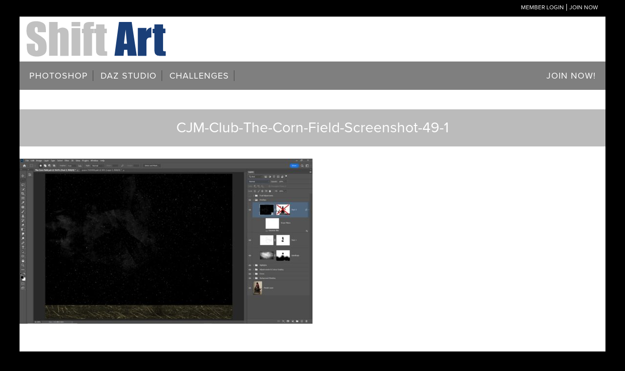

--- FILE ---
content_type: text/html; charset=UTF-8
request_url: https://shiftart.com/lessons/the-corn-field-written-tutorial/cjm-club-the-corn-field-screenshot-49-1/
body_size: 24984
content:
<!DOCTYPE html>
<html lang="en-US">
<head >
<meta charset="UTF-8" />
<meta name="viewport" content="width=device-width, initial-scale=1" />
<meta name='robots' content='index, follow, max-image-preview:large, max-snippet:-1, max-video-preview:-1' />
	<style>img:is([sizes="auto" i], [sizes^="auto," i]) { contain-intrinsic-size: 3000px 1500px }</style>
	
	<!-- This site is optimized with the Yoast SEO Premium plugin v25.1 (Yoast SEO v25.6) - https://yoast.com/wordpress/plugins/seo/ -->
	<title>CJM-Club-The-Corn-Field-Screenshot-49-1 &#187; Shift Art</title>
	<link rel="canonical" href="https://shiftart.com/lessons/the-corn-field-written-tutorial/cjm-club-the-corn-field-screenshot-49-1/" />
	<meta property="og:locale" content="en_US" />
	<meta property="og:type" content="article" />
	<meta property="og:title" content="CJM-Club-The-Corn-Field-Screenshot-49-1" />
	<meta property="og:url" content="https://shiftart.com/lessons/the-corn-field-written-tutorial/cjm-club-the-corn-field-screenshot-49-1/" />
	<meta property="og:site_name" content="Shift Art" />
	<meta property="article:publisher" content="https://www.facebook.com/shiftartwebsite/" />
	<meta property="og:image" content="https://shiftart.com/lessons/the-corn-field-written-tutorial/cjm-club-the-corn-field-screenshot-49-1" />
	<meta property="og:image:width" content="1" />
	<meta property="og:image:height" content="1" />
	<meta property="og:image:type" content="image/jpeg" />
	<meta name="twitter:card" content="summary_large_image" />
	<meta name="twitter:site" content="@shiftartwebsite" />
	<script type="application/ld+json" class="yoast-schema-graph">{"@context":"https://schema.org","@graph":[{"@type":"WebPage","@id":"https://shiftart.com/lessons/the-corn-field-written-tutorial/cjm-club-the-corn-field-screenshot-49-1/","url":"https://shiftart.com/lessons/the-corn-field-written-tutorial/cjm-club-the-corn-field-screenshot-49-1/","name":"CJM-Club-The-Corn-Field-Screenshot-49-1 &#187; Shift Art","isPartOf":{"@id":"https://shiftart.com/#website"},"primaryImageOfPage":{"@id":"https://shiftart.com/lessons/the-corn-field-written-tutorial/cjm-club-the-corn-field-screenshot-49-1/#primaryimage"},"image":{"@id":"https://shiftart.com/lessons/the-corn-field-written-tutorial/cjm-club-the-corn-field-screenshot-49-1/#primaryimage"},"thumbnailUrl":"https://shiftartsite.s3.us-east-2.amazonaws.com/wp-content/uploads/2023/08/CJM-Club-The-Corn-Field-Screenshot-49-1.jpg","datePublished":"2023-08-03T20:46:33+00:00","breadcrumb":{"@id":"https://shiftart.com/lessons/the-corn-field-written-tutorial/cjm-club-the-corn-field-screenshot-49-1/#breadcrumb"},"inLanguage":"en-US","potentialAction":[{"@type":"ReadAction","target":["https://shiftart.com/lessons/the-corn-field-written-tutorial/cjm-club-the-corn-field-screenshot-49-1/"]}]},{"@type":"ImageObject","inLanguage":"en-US","@id":"https://shiftart.com/lessons/the-corn-field-written-tutorial/cjm-club-the-corn-field-screenshot-49-1/#primaryimage","url":"https://shiftartsite.s3.us-east-2.amazonaws.com/wp-content/uploads/2023/08/CJM-Club-The-Corn-Field-Screenshot-49-1.jpg","contentUrl":"https://shiftartsite.s3.us-east-2.amazonaws.com/wp-content/uploads/2023/08/CJM-Club-The-Corn-Field-Screenshot-49-1.jpg"},{"@type":"BreadcrumbList","@id":"https://shiftart.com/lessons/the-corn-field-written-tutorial/cjm-club-the-corn-field-screenshot-49-1/#breadcrumb","itemListElement":[{"@type":"ListItem","position":1,"name":"Home","item":"https://shiftart.com/"},{"@type":"ListItem","position":2,"name":"The Corn Field Written Tutorial","item":"https://shiftart.com/lessons/the-corn-field-written-tutorial/"},{"@type":"ListItem","position":3,"name":"CJM-Club-The-Corn-Field-Screenshot-49-1"}]},{"@type":"WebSite","@id":"https://shiftart.com/#website","url":"https://shiftart.com/","name":"Shift Art","description":"Unleash Your Creative Genius with Photoshop Mastery","publisher":{"@id":"https://shiftart.com/#organization"},"potentialAction":[{"@type":"SearchAction","target":{"@type":"EntryPoint","urlTemplate":"https://shiftart.com/?s={search_term_string}"},"query-input":{"@type":"PropertyValueSpecification","valueRequired":true,"valueName":"search_term_string"}}],"inLanguage":"en-US"},{"@type":"Organization","@id":"https://shiftart.com/#organization","name":"Shift Art","url":"https://shiftart.com/","logo":{"@type":"ImageObject","inLanguage":"en-US","@id":"https://shiftart.com/#/schema/logo/image/","url":"https://shiftart.com/wp-content/uploads/2018/03/logo-red-1.png","contentUrl":"https://shiftart.com/wp-content/uploads/2018/03/logo-red-1.png","width":"196","height":"50","caption":"Shift Art"},"image":{"@id":"https://shiftart.com/#/schema/logo/image/"},"sameAs":["https://www.facebook.com/shiftartwebsite/","https://x.com/shiftartwebsite"]}]}</script>
	<!-- / Yoast SEO Premium plugin. -->


<link rel='dns-prefetch' href='//a.omappapi.com' />
<link rel='dns-prefetch' href='//maxcdn.bootstrapcdn.com' />
<link rel='dns-prefetch' href='//ajax.googleapis.com' />
<link rel='dns-prefetch' href='//fonts.googleapis.com' />
<link rel="alternate" type="application/rss+xml" title="Shift Art &raquo; Feed" href="https://shiftart.com/feed/" />
<link rel="alternate" type="application/rss+xml" title="Shift Art &raquo; Comments Feed" href="https://shiftart.com/comments/feed/" />
<link rel="alternate" type="application/rss+xml" title="Shift Art &raquo; CJM-Club-The-Corn-Field-Screenshot-49-1 Comments Feed" href="https://shiftart.com/lessons/the-corn-field-written-tutorial/cjm-club-the-corn-field-screenshot-49-1/feed/" />
<script type="text/javascript">
/* <![CDATA[ */
window._wpemojiSettings = {"baseUrl":"https:\/\/s.w.org\/images\/core\/emoji\/16.0.1\/72x72\/","ext":".png","svgUrl":"https:\/\/s.w.org\/images\/core\/emoji\/16.0.1\/svg\/","svgExt":".svg","source":{"concatemoji":"https:\/\/shiftart.com\/wp-includes\/js\/wp-emoji-release.min.js?ver=6.8.3"}};
/*! This file is auto-generated */
!function(s,n){var o,i,e;function c(e){try{var t={supportTests:e,timestamp:(new Date).valueOf()};sessionStorage.setItem(o,JSON.stringify(t))}catch(e){}}function p(e,t,n){e.clearRect(0,0,e.canvas.width,e.canvas.height),e.fillText(t,0,0);var t=new Uint32Array(e.getImageData(0,0,e.canvas.width,e.canvas.height).data),a=(e.clearRect(0,0,e.canvas.width,e.canvas.height),e.fillText(n,0,0),new Uint32Array(e.getImageData(0,0,e.canvas.width,e.canvas.height).data));return t.every(function(e,t){return e===a[t]})}function u(e,t){e.clearRect(0,0,e.canvas.width,e.canvas.height),e.fillText(t,0,0);for(var n=e.getImageData(16,16,1,1),a=0;a<n.data.length;a++)if(0!==n.data[a])return!1;return!0}function f(e,t,n,a){switch(t){case"flag":return n(e,"\ud83c\udff3\ufe0f\u200d\u26a7\ufe0f","\ud83c\udff3\ufe0f\u200b\u26a7\ufe0f")?!1:!n(e,"\ud83c\udde8\ud83c\uddf6","\ud83c\udde8\u200b\ud83c\uddf6")&&!n(e,"\ud83c\udff4\udb40\udc67\udb40\udc62\udb40\udc65\udb40\udc6e\udb40\udc67\udb40\udc7f","\ud83c\udff4\u200b\udb40\udc67\u200b\udb40\udc62\u200b\udb40\udc65\u200b\udb40\udc6e\u200b\udb40\udc67\u200b\udb40\udc7f");case"emoji":return!a(e,"\ud83e\udedf")}return!1}function g(e,t,n,a){var r="undefined"!=typeof WorkerGlobalScope&&self instanceof WorkerGlobalScope?new OffscreenCanvas(300,150):s.createElement("canvas"),o=r.getContext("2d",{willReadFrequently:!0}),i=(o.textBaseline="top",o.font="600 32px Arial",{});return e.forEach(function(e){i[e]=t(o,e,n,a)}),i}function t(e){var t=s.createElement("script");t.src=e,t.defer=!0,s.head.appendChild(t)}"undefined"!=typeof Promise&&(o="wpEmojiSettingsSupports",i=["flag","emoji"],n.supports={everything:!0,everythingExceptFlag:!0},e=new Promise(function(e){s.addEventListener("DOMContentLoaded",e,{once:!0})}),new Promise(function(t){var n=function(){try{var e=JSON.parse(sessionStorage.getItem(o));if("object"==typeof e&&"number"==typeof e.timestamp&&(new Date).valueOf()<e.timestamp+604800&&"object"==typeof e.supportTests)return e.supportTests}catch(e){}return null}();if(!n){if("undefined"!=typeof Worker&&"undefined"!=typeof OffscreenCanvas&&"undefined"!=typeof URL&&URL.createObjectURL&&"undefined"!=typeof Blob)try{var e="postMessage("+g.toString()+"("+[JSON.stringify(i),f.toString(),p.toString(),u.toString()].join(",")+"));",a=new Blob([e],{type:"text/javascript"}),r=new Worker(URL.createObjectURL(a),{name:"wpTestEmojiSupports"});return void(r.onmessage=function(e){c(n=e.data),r.terminate(),t(n)})}catch(e){}c(n=g(i,f,p,u))}t(n)}).then(function(e){for(var t in e)n.supports[t]=e[t],n.supports.everything=n.supports.everything&&n.supports[t],"flag"!==t&&(n.supports.everythingExceptFlag=n.supports.everythingExceptFlag&&n.supports[t]);n.supports.everythingExceptFlag=n.supports.everythingExceptFlag&&!n.supports.flag,n.DOMReady=!1,n.readyCallback=function(){n.DOMReady=!0}}).then(function(){return e}).then(function(){var e;n.supports.everything||(n.readyCallback(),(e=n.source||{}).concatemoji?t(e.concatemoji):e.wpemoji&&e.twemoji&&(t(e.twemoji),t(e.wpemoji)))}))}((window,document),window._wpemojiSettings);
/* ]]> */
</script>
<link rel='stylesheet' id='daily-dish-pro-theme-css' href='https://shiftart.com/wp-content/themes/shiftart-pro/style.css?ver=1.0.5' type='text/css' media='all' />
<style id='wp-emoji-styles-inline-css' type='text/css'>

	img.wp-smiley, img.emoji {
		display: inline !important;
		border: none !important;
		box-shadow: none !important;
		height: 1em !important;
		width: 1em !important;
		margin: 0 0.07em !important;
		vertical-align: -0.1em !important;
		background: none !important;
		padding: 0 !important;
	}
</style>
<link rel='stylesheet' id='wp-block-library-css' href='https://shiftart.com/wp-includes/css/dist/block-library/style.min.css?ver=6.8.3' type='text/css' media='all' />
<style id='classic-theme-styles-inline-css' type='text/css'>
/*! This file is auto-generated */
.wp-block-button__link{color:#fff;background-color:#32373c;border-radius:9999px;box-shadow:none;text-decoration:none;padding:calc(.667em + 2px) calc(1.333em + 2px);font-size:1.125em}.wp-block-file__button{background:#32373c;color:#fff;text-decoration:none}
</style>
<link rel='stylesheet' id='mediaelement-css' href='https://shiftart.com/wp-includes/js/mediaelement/mediaelementplayer-legacy.min.css?ver=4.2.17' type='text/css' media='all' />
<link rel='stylesheet' id='wp-mediaelement-css' href='https://shiftart.com/wp-includes/js/mediaelement/wp-mediaelement.min.css?ver=6.8.3' type='text/css' media='all' />
<link rel='stylesheet' id='view_editor_gutenberg_frontend_assets-css' href='https://shiftart.com/wp-content/plugins/wp-views/public/css/views-frontend.css?ver=3.6.19' type='text/css' media='all' />
<style id='view_editor_gutenberg_frontend_assets-inline-css' type='text/css'>
.wpv-sort-list-dropdown.wpv-sort-list-dropdown-style-default > span.wpv-sort-list,.wpv-sort-list-dropdown.wpv-sort-list-dropdown-style-default .wpv-sort-list-item {border-color: #cdcdcd;}.wpv-sort-list-dropdown.wpv-sort-list-dropdown-style-default .wpv-sort-list-item a {color: #444;background-color: #fff;}.wpv-sort-list-dropdown.wpv-sort-list-dropdown-style-default a:hover,.wpv-sort-list-dropdown.wpv-sort-list-dropdown-style-default a:focus {color: #000;background-color: #eee;}.wpv-sort-list-dropdown.wpv-sort-list-dropdown-style-default .wpv-sort-list-item.wpv-sort-list-current a {color: #000;background-color: #eee;}
.wpv-sort-list-dropdown.wpv-sort-list-dropdown-style-default > span.wpv-sort-list,.wpv-sort-list-dropdown.wpv-sort-list-dropdown-style-default .wpv-sort-list-item {border-color: #cdcdcd;}.wpv-sort-list-dropdown.wpv-sort-list-dropdown-style-default .wpv-sort-list-item a {color: #444;background-color: #fff;}.wpv-sort-list-dropdown.wpv-sort-list-dropdown-style-default a:hover,.wpv-sort-list-dropdown.wpv-sort-list-dropdown-style-default a:focus {color: #000;background-color: #eee;}.wpv-sort-list-dropdown.wpv-sort-list-dropdown-style-default .wpv-sort-list-item.wpv-sort-list-current a {color: #000;background-color: #eee;}.wpv-sort-list-dropdown.wpv-sort-list-dropdown-style-grey > span.wpv-sort-list,.wpv-sort-list-dropdown.wpv-sort-list-dropdown-style-grey .wpv-sort-list-item {border-color: #cdcdcd;}.wpv-sort-list-dropdown.wpv-sort-list-dropdown-style-grey .wpv-sort-list-item a {color: #444;background-color: #eeeeee;}.wpv-sort-list-dropdown.wpv-sort-list-dropdown-style-grey a:hover,.wpv-sort-list-dropdown.wpv-sort-list-dropdown-style-grey a:focus {color: #000;background-color: #e5e5e5;}.wpv-sort-list-dropdown.wpv-sort-list-dropdown-style-grey .wpv-sort-list-item.wpv-sort-list-current a {color: #000;background-color: #e5e5e5;}
.wpv-sort-list-dropdown.wpv-sort-list-dropdown-style-default > span.wpv-sort-list,.wpv-sort-list-dropdown.wpv-sort-list-dropdown-style-default .wpv-sort-list-item {border-color: #cdcdcd;}.wpv-sort-list-dropdown.wpv-sort-list-dropdown-style-default .wpv-sort-list-item a {color: #444;background-color: #fff;}.wpv-sort-list-dropdown.wpv-sort-list-dropdown-style-default a:hover,.wpv-sort-list-dropdown.wpv-sort-list-dropdown-style-default a:focus {color: #000;background-color: #eee;}.wpv-sort-list-dropdown.wpv-sort-list-dropdown-style-default .wpv-sort-list-item.wpv-sort-list-current a {color: #000;background-color: #eee;}.wpv-sort-list-dropdown.wpv-sort-list-dropdown-style-grey > span.wpv-sort-list,.wpv-sort-list-dropdown.wpv-sort-list-dropdown-style-grey .wpv-sort-list-item {border-color: #cdcdcd;}.wpv-sort-list-dropdown.wpv-sort-list-dropdown-style-grey .wpv-sort-list-item a {color: #444;background-color: #eeeeee;}.wpv-sort-list-dropdown.wpv-sort-list-dropdown-style-grey a:hover,.wpv-sort-list-dropdown.wpv-sort-list-dropdown-style-grey a:focus {color: #000;background-color: #e5e5e5;}.wpv-sort-list-dropdown.wpv-sort-list-dropdown-style-grey .wpv-sort-list-item.wpv-sort-list-current a {color: #000;background-color: #e5e5e5;}.wpv-sort-list-dropdown.wpv-sort-list-dropdown-style-blue > span.wpv-sort-list,.wpv-sort-list-dropdown.wpv-sort-list-dropdown-style-blue .wpv-sort-list-item {border-color: #0099cc;}.wpv-sort-list-dropdown.wpv-sort-list-dropdown-style-blue .wpv-sort-list-item a {color: #444;background-color: #cbddeb;}.wpv-sort-list-dropdown.wpv-sort-list-dropdown-style-blue a:hover,.wpv-sort-list-dropdown.wpv-sort-list-dropdown-style-blue a:focus {color: #000;background-color: #95bedd;}.wpv-sort-list-dropdown.wpv-sort-list-dropdown-style-blue .wpv-sort-list-item.wpv-sort-list-current a {color: #000;background-color: #95bedd;}
</style>
<style id='global-styles-inline-css' type='text/css'>
:root{--wp--preset--aspect-ratio--square: 1;--wp--preset--aspect-ratio--4-3: 4/3;--wp--preset--aspect-ratio--3-4: 3/4;--wp--preset--aspect-ratio--3-2: 3/2;--wp--preset--aspect-ratio--2-3: 2/3;--wp--preset--aspect-ratio--16-9: 16/9;--wp--preset--aspect-ratio--9-16: 9/16;--wp--preset--color--black: #000000;--wp--preset--color--cyan-bluish-gray: #abb8c3;--wp--preset--color--white: #ffffff;--wp--preset--color--pale-pink: #f78da7;--wp--preset--color--vivid-red: #cf2e2e;--wp--preset--color--luminous-vivid-orange: #ff6900;--wp--preset--color--luminous-vivid-amber: #fcb900;--wp--preset--color--light-green-cyan: #7bdcb5;--wp--preset--color--vivid-green-cyan: #00d084;--wp--preset--color--pale-cyan-blue: #8ed1fc;--wp--preset--color--vivid-cyan-blue: #0693e3;--wp--preset--color--vivid-purple: #9b51e0;--wp--preset--gradient--vivid-cyan-blue-to-vivid-purple: linear-gradient(135deg,rgba(6,147,227,1) 0%,rgb(155,81,224) 100%);--wp--preset--gradient--light-green-cyan-to-vivid-green-cyan: linear-gradient(135deg,rgb(122,220,180) 0%,rgb(0,208,130) 100%);--wp--preset--gradient--luminous-vivid-amber-to-luminous-vivid-orange: linear-gradient(135deg,rgba(252,185,0,1) 0%,rgba(255,105,0,1) 100%);--wp--preset--gradient--luminous-vivid-orange-to-vivid-red: linear-gradient(135deg,rgba(255,105,0,1) 0%,rgb(207,46,46) 100%);--wp--preset--gradient--very-light-gray-to-cyan-bluish-gray: linear-gradient(135deg,rgb(238,238,238) 0%,rgb(169,184,195) 100%);--wp--preset--gradient--cool-to-warm-spectrum: linear-gradient(135deg,rgb(74,234,220) 0%,rgb(151,120,209) 20%,rgb(207,42,186) 40%,rgb(238,44,130) 60%,rgb(251,105,98) 80%,rgb(254,248,76) 100%);--wp--preset--gradient--blush-light-purple: linear-gradient(135deg,rgb(255,206,236) 0%,rgb(152,150,240) 100%);--wp--preset--gradient--blush-bordeaux: linear-gradient(135deg,rgb(254,205,165) 0%,rgb(254,45,45) 50%,rgb(107,0,62) 100%);--wp--preset--gradient--luminous-dusk: linear-gradient(135deg,rgb(255,203,112) 0%,rgb(199,81,192) 50%,rgb(65,88,208) 100%);--wp--preset--gradient--pale-ocean: linear-gradient(135deg,rgb(255,245,203) 0%,rgb(182,227,212) 50%,rgb(51,167,181) 100%);--wp--preset--gradient--electric-grass: linear-gradient(135deg,rgb(202,248,128) 0%,rgb(113,206,126) 100%);--wp--preset--gradient--midnight: linear-gradient(135deg,rgb(2,3,129) 0%,rgb(40,116,252) 100%);--wp--preset--font-size--small: 13px;--wp--preset--font-size--medium: 20px;--wp--preset--font-size--large: 36px;--wp--preset--font-size--x-large: 42px;--wp--preset--spacing--20: 0.44rem;--wp--preset--spacing--30: 0.67rem;--wp--preset--spacing--40: 1rem;--wp--preset--spacing--50: 1.5rem;--wp--preset--spacing--60: 2.25rem;--wp--preset--spacing--70: 3.38rem;--wp--preset--spacing--80: 5.06rem;--wp--preset--shadow--natural: 6px 6px 9px rgba(0, 0, 0, 0.2);--wp--preset--shadow--deep: 12px 12px 50px rgba(0, 0, 0, 0.4);--wp--preset--shadow--sharp: 6px 6px 0px rgba(0, 0, 0, 0.2);--wp--preset--shadow--outlined: 6px 6px 0px -3px rgba(255, 255, 255, 1), 6px 6px rgba(0, 0, 0, 1);--wp--preset--shadow--crisp: 6px 6px 0px rgba(0, 0, 0, 1);}:where(.is-layout-flex){gap: 0.5em;}:where(.is-layout-grid){gap: 0.5em;}body .is-layout-flex{display: flex;}.is-layout-flex{flex-wrap: wrap;align-items: center;}.is-layout-flex > :is(*, div){margin: 0;}body .is-layout-grid{display: grid;}.is-layout-grid > :is(*, div){margin: 0;}:where(.wp-block-columns.is-layout-flex){gap: 2em;}:where(.wp-block-columns.is-layout-grid){gap: 2em;}:where(.wp-block-post-template.is-layout-flex){gap: 1.25em;}:where(.wp-block-post-template.is-layout-grid){gap: 1.25em;}.has-black-color{color: var(--wp--preset--color--black) !important;}.has-cyan-bluish-gray-color{color: var(--wp--preset--color--cyan-bluish-gray) !important;}.has-white-color{color: var(--wp--preset--color--white) !important;}.has-pale-pink-color{color: var(--wp--preset--color--pale-pink) !important;}.has-vivid-red-color{color: var(--wp--preset--color--vivid-red) !important;}.has-luminous-vivid-orange-color{color: var(--wp--preset--color--luminous-vivid-orange) !important;}.has-luminous-vivid-amber-color{color: var(--wp--preset--color--luminous-vivid-amber) !important;}.has-light-green-cyan-color{color: var(--wp--preset--color--light-green-cyan) !important;}.has-vivid-green-cyan-color{color: var(--wp--preset--color--vivid-green-cyan) !important;}.has-pale-cyan-blue-color{color: var(--wp--preset--color--pale-cyan-blue) !important;}.has-vivid-cyan-blue-color{color: var(--wp--preset--color--vivid-cyan-blue) !important;}.has-vivid-purple-color{color: var(--wp--preset--color--vivid-purple) !important;}.has-black-background-color{background-color: var(--wp--preset--color--black) !important;}.has-cyan-bluish-gray-background-color{background-color: var(--wp--preset--color--cyan-bluish-gray) !important;}.has-white-background-color{background-color: var(--wp--preset--color--white) !important;}.has-pale-pink-background-color{background-color: var(--wp--preset--color--pale-pink) !important;}.has-vivid-red-background-color{background-color: var(--wp--preset--color--vivid-red) !important;}.has-luminous-vivid-orange-background-color{background-color: var(--wp--preset--color--luminous-vivid-orange) !important;}.has-luminous-vivid-amber-background-color{background-color: var(--wp--preset--color--luminous-vivid-amber) !important;}.has-light-green-cyan-background-color{background-color: var(--wp--preset--color--light-green-cyan) !important;}.has-vivid-green-cyan-background-color{background-color: var(--wp--preset--color--vivid-green-cyan) !important;}.has-pale-cyan-blue-background-color{background-color: var(--wp--preset--color--pale-cyan-blue) !important;}.has-vivid-cyan-blue-background-color{background-color: var(--wp--preset--color--vivid-cyan-blue) !important;}.has-vivid-purple-background-color{background-color: var(--wp--preset--color--vivid-purple) !important;}.has-black-border-color{border-color: var(--wp--preset--color--black) !important;}.has-cyan-bluish-gray-border-color{border-color: var(--wp--preset--color--cyan-bluish-gray) !important;}.has-white-border-color{border-color: var(--wp--preset--color--white) !important;}.has-pale-pink-border-color{border-color: var(--wp--preset--color--pale-pink) !important;}.has-vivid-red-border-color{border-color: var(--wp--preset--color--vivid-red) !important;}.has-luminous-vivid-orange-border-color{border-color: var(--wp--preset--color--luminous-vivid-orange) !important;}.has-luminous-vivid-amber-border-color{border-color: var(--wp--preset--color--luminous-vivid-amber) !important;}.has-light-green-cyan-border-color{border-color: var(--wp--preset--color--light-green-cyan) !important;}.has-vivid-green-cyan-border-color{border-color: var(--wp--preset--color--vivid-green-cyan) !important;}.has-pale-cyan-blue-border-color{border-color: var(--wp--preset--color--pale-cyan-blue) !important;}.has-vivid-cyan-blue-border-color{border-color: var(--wp--preset--color--vivid-cyan-blue) !important;}.has-vivid-purple-border-color{border-color: var(--wp--preset--color--vivid-purple) !important;}.has-vivid-cyan-blue-to-vivid-purple-gradient-background{background: var(--wp--preset--gradient--vivid-cyan-blue-to-vivid-purple) !important;}.has-light-green-cyan-to-vivid-green-cyan-gradient-background{background: var(--wp--preset--gradient--light-green-cyan-to-vivid-green-cyan) !important;}.has-luminous-vivid-amber-to-luminous-vivid-orange-gradient-background{background: var(--wp--preset--gradient--luminous-vivid-amber-to-luminous-vivid-orange) !important;}.has-luminous-vivid-orange-to-vivid-red-gradient-background{background: var(--wp--preset--gradient--luminous-vivid-orange-to-vivid-red) !important;}.has-very-light-gray-to-cyan-bluish-gray-gradient-background{background: var(--wp--preset--gradient--very-light-gray-to-cyan-bluish-gray) !important;}.has-cool-to-warm-spectrum-gradient-background{background: var(--wp--preset--gradient--cool-to-warm-spectrum) !important;}.has-blush-light-purple-gradient-background{background: var(--wp--preset--gradient--blush-light-purple) !important;}.has-blush-bordeaux-gradient-background{background: var(--wp--preset--gradient--blush-bordeaux) !important;}.has-luminous-dusk-gradient-background{background: var(--wp--preset--gradient--luminous-dusk) !important;}.has-pale-ocean-gradient-background{background: var(--wp--preset--gradient--pale-ocean) !important;}.has-electric-grass-gradient-background{background: var(--wp--preset--gradient--electric-grass) !important;}.has-midnight-gradient-background{background: var(--wp--preset--gradient--midnight) !important;}.has-small-font-size{font-size: var(--wp--preset--font-size--small) !important;}.has-medium-font-size{font-size: var(--wp--preset--font-size--medium) !important;}.has-large-font-size{font-size: var(--wp--preset--font-size--large) !important;}.has-x-large-font-size{font-size: var(--wp--preset--font-size--x-large) !important;}
:where(.wp-block-post-template.is-layout-flex){gap: 1.25em;}:where(.wp-block-post-template.is-layout-grid){gap: 1.25em;}
:where(.wp-block-columns.is-layout-flex){gap: 2em;}:where(.wp-block-columns.is-layout-grid){gap: 2em;}
:root :where(.wp-block-pullquote){font-size: 1.5em;line-height: 1.6;}
</style>
<link rel='stylesheet' id='sn-fontAwesome-css-css' href='//maxcdn.bootstrapcdn.com/font-awesome/4.2.0/css/font-awesome.min.css?ver=1.1' type='text/css' media='all' />
<link rel='stylesheet' id='sn-animate-css-css' href='https://shiftart.com/wp-content/plugins/dynamic-menu-manager/duogeek/inc/animate.css?ver=1.1' type='text/css' media='all' />
<link rel='stylesheet' id='dg-grid-css-css' href='https://shiftart.com/wp-content/plugins/dynamic-menu-manager/duogeek/inc/dg-grid.css?ver=1.1' type='text/css' media='all' />
<link rel='stylesheet' id='foobox-free-min-css' href='https://shiftart.com/wp-content/plugins/foobox-image-lightbox/free/css/foobox.free.min.css?ver=2.7.34' type='text/css' media='all' />
<link rel='stylesheet' id='membermouse-jquery-css-css' href='//ajax.googleapis.com/ajax/libs/jqueryui/1.13.3/themes/smoothness/jquery-ui.css?ver=1.13.3' type='text/css' media='all' />
<link rel='stylesheet' id='membermouse-main-css' href='https://shiftart.com/wp-content/plugins/membermouse/resources/css/common/mm-main.css?ver=3.0.17' type='text/css' media='all' />
<link rel='stylesheet' id='membermouse-buttons-css' href='https://shiftart.com/wp-content/plugins/membermouse/resources/css/common/mm-buttons.css?ver=3.0.17' type='text/css' media='all' />
<link rel='stylesheet' id='membermouse-font-awesome-css' href='//maxcdn.bootstrapcdn.com/font-awesome/4.7.0/css/font-awesome.min.css?ver=6.8.3' type='text/css' media='all' />
<link rel='stylesheet' id='mm-sc-css' href='https://shiftart.com/wp-content/plugins/mm-custom-login-form-master/public/css/mm-sc-public.css?ver=1.0.0' type='text/css' media='all' />
<link rel='stylesheet' id='responsive-video-light-css' href='https://shiftart.com/wp-content/plugins/responsive-video-light/css/responsive-videos.css?ver=20130111' type='text/css' media='all' />
<link rel='stylesheet' id='stcr-font-awesome-css' href='https://shiftart.com/wp-content/plugins/subscribe-to-comments-reloaded/includes/css/font-awesome.min.css?ver=6.8.3' type='text/css' media='all' />
<link rel='stylesheet' id='stcr-style-css' href='https://shiftart.com/wp-content/plugins/subscribe-to-comments-reloaded/includes/css/stcr-style.css?ver=6.8.3' type='text/css' media='all' />
<link rel='stylesheet' id='learndash_quiz_front_css-css' href='//shiftart.com/wp-content/plugins/sfwd-lms/themes/legacy/templates/learndash_quiz_front.min.css?ver=4.17.0' type='text/css' media='all' />
<link rel='stylesheet' id='dashicons-css' href='https://shiftart.com/wp-includes/css/dashicons.min.css?ver=6.8.3' type='text/css' media='all' />
<link rel='stylesheet' id='learndash-css' href='//shiftart.com/wp-content/plugins/sfwd-lms/src/assets/dist/css/styles.css?ver=4.17.0' type='text/css' media='all' />
<link rel='stylesheet' id='jquery-dropdown-css-css' href='//shiftart.com/wp-content/plugins/sfwd-lms/assets/css/jquery.dropdown.min.css?ver=4.17.0' type='text/css' media='all' />
<link rel='stylesheet' id='learndash_lesson_video-css' href='//shiftart.com/wp-content/plugins/sfwd-lms/themes/legacy/templates/learndash_lesson_video.min.css?ver=4.17.0' type='text/css' media='all' />
<link rel='stylesheet' id='wp_review-style-css' href='https://shiftart.com/wp-content/plugins/wp-review-pro/assets/css/wp-review.css?ver=2.2.8' type='text/css' media='all' />
<link rel='stylesheet' id='essb-cct-style-css' href='https://shiftart.com/wp-content/plugins/easy-social-share-buttons3/lib/modules/click-to-tweet/assets/css/styles.css?ver=3.2.4' type='text/css' media='all' />
<link rel='stylesheet' id='easy-social-share-buttons-css' href='https://shiftart.com/wp-content/plugins/easy-social-share-buttons3/assets/css/metro-retina/easy-social-share-buttons.css?ver=3.2.4' type='text/css' media='all' />
<link rel='stylesheet' id='easy-social-share-buttons-mailform-css' href='https://shiftart.com/wp-content/plugins/easy-social-share-buttons3/assets/css/essb-mailform.css?ver=3.2.4' type='text/css' media='all' />
<link rel='stylesheet' id='font-awesome-css' href='https://shiftart.com/wp-content/plugins/cred-frontend-editor/vendor/toolset/toolset-common/res/lib/font-awesome/css/font-awesome.min.css?ver=4.7.0' type='text/css' media='screen' />
<link rel='stylesheet' id='daily-dish-google-fonts-css' href='//fonts.googleapis.com/css?family=Alice%7CLato%3A400%2C700%2C900&#038;ver=1.0.5' type='text/css' media='all' />
<link rel='stylesheet' id='learndash-front-css' href='//shiftart.com/wp-content/plugins/sfwd-lms/themes/ld30/assets/css/learndash.min.css?ver=4.17.0' type='text/css' media='all' />
<style id='learndash-front-inline-css' type='text/css'>
		.learndash-wrapper .ld-item-list .ld-item-list-item.ld-is-next,
		.learndash-wrapper .wpProQuiz_content .wpProQuiz_questionListItem label:focus-within {
			border-color: #0079e2;
		}

		/*
		.learndash-wrapper a:not(.ld-button):not(#quiz_continue_link):not(.ld-focus-menu-link):not(.btn-blue):not(#quiz_continue_link):not(.ld-js-register-account):not(#ld-focus-mode-course-heading):not(#btn-join):not(.ld-item-name):not(.ld-table-list-item-preview):not(.ld-lesson-item-preview-heading),
		 */

		.learndash-wrapper .ld-breadcrumbs a,
		.learndash-wrapper .ld-lesson-item.ld-is-current-lesson .ld-lesson-item-preview-heading,
		.learndash-wrapper .ld-lesson-item.ld-is-current-lesson .ld-lesson-title,
		.learndash-wrapper .ld-primary-color-hover:hover,
		.learndash-wrapper .ld-primary-color,
		.learndash-wrapper .ld-primary-color-hover:hover,
		.learndash-wrapper .ld-primary-color,
		.learndash-wrapper .ld-tabs .ld-tabs-navigation .ld-tab.ld-active,
		.learndash-wrapper .ld-button.ld-button-transparent,
		.learndash-wrapper .ld-button.ld-button-reverse,
		.learndash-wrapper .ld-icon-certificate,
		.learndash-wrapper .ld-login-modal .ld-login-modal-login .ld-modal-heading,
		#wpProQuiz_user_content a,
		.learndash-wrapper .ld-item-list .ld-item-list-item a.ld-item-name:hover,
		.learndash-wrapper .ld-focus-comments__heading-actions .ld-expand-button,
		.learndash-wrapper .ld-focus-comments__heading a,
		.learndash-wrapper .ld-focus-comments .comment-respond a,
		.learndash-wrapper .ld-focus-comment .ld-comment-reply a.comment-reply-link:hover,
		.learndash-wrapper .ld-expand-button.ld-button-alternate {
			color: #0079e2 !important;
		}

		.learndash-wrapper .ld-focus-comment.bypostauthor>.ld-comment-wrapper,
		.learndash-wrapper .ld-focus-comment.role-group_leader>.ld-comment-wrapper,
		.learndash-wrapper .ld-focus-comment.role-administrator>.ld-comment-wrapper {
			background-color:rgba(0, 121, 226, 0.03) !important;
		}


		.learndash-wrapper .ld-primary-background,
		.learndash-wrapper .ld-tabs .ld-tabs-navigation .ld-tab.ld-active:after {
			background: #0079e2 !important;
		}



		.learndash-wrapper .ld-course-navigation .ld-lesson-item.ld-is-current-lesson .ld-status-incomplete,
		.learndash-wrapper .ld-focus-comment.bypostauthor:not(.ptype-sfwd-assignment) >.ld-comment-wrapper>.ld-comment-avatar img,
		.learndash-wrapper .ld-focus-comment.role-group_leader>.ld-comment-wrapper>.ld-comment-avatar img,
		.learndash-wrapper .ld-focus-comment.role-administrator>.ld-comment-wrapper>.ld-comment-avatar img {
			border-color: #0079e2 !important;
		}



		.learndash-wrapper .ld-loading::before {
			border-top:3px solid #0079e2 !important;
		}

		.learndash-wrapper .ld-button:hover:not(.learndash-link-previous-incomplete):not(.ld-button-transparent):not(.ld--ignore-inline-css),
		#learndash-tooltips .ld-tooltip:after,
		#learndash-tooltips .ld-tooltip,
		.learndash-wrapper .ld-primary-background,
		.learndash-wrapper .btn-join:not(.ld--ignore-inline-css),
		.learndash-wrapper #btn-join:not(.ld--ignore-inline-css),
		.learndash-wrapper .ld-button:not(.ld-button-reverse):not(.learndash-link-previous-incomplete):not(.ld-button-transparent):not(.ld--ignore-inline-css),
		.learndash-wrapper .ld-expand-button,
		.learndash-wrapper .wpProQuiz_content .wpProQuiz_button:not(.wpProQuiz_button_reShowQuestion):not(.wpProQuiz_button_restartQuiz),
		.learndash-wrapper .wpProQuiz_content .wpProQuiz_button2,
		.learndash-wrapper .ld-focus .ld-focus-sidebar .ld-course-navigation-heading,
		.learndash-wrapper .ld-focus .ld-focus-sidebar .ld-focus-sidebar-trigger,
		.learndash-wrapper .ld-focus-comments .form-submit #submit,
		.learndash-wrapper .ld-login-modal input[type='submit'],
		.learndash-wrapper .ld-login-modal .ld-login-modal-register,
		.learndash-wrapper .wpProQuiz_content .wpProQuiz_certificate a.btn-blue,
		.learndash-wrapper .ld-focus .ld-focus-header .ld-user-menu .ld-user-menu-items a,
		#wpProQuiz_user_content table.wp-list-table thead th,
		#wpProQuiz_overlay_close,
		.learndash-wrapper .ld-expand-button.ld-button-alternate .ld-icon {
			background-color: #0079e2 !important;
		}

		.learndash-wrapper .ld-focus .ld-focus-header .ld-user-menu .ld-user-menu-items:before {
			border-bottom-color: #0079e2 !important;
		}

		.learndash-wrapper .ld-button.ld-button-transparent:hover {
			background: transparent !important;
		}

		.learndash-wrapper .ld-focus .ld-focus-header .sfwd-mark-complete .learndash_mark_complete_button,
		.learndash-wrapper .ld-focus .ld-focus-header #sfwd-mark-complete #learndash_mark_complete_button,
		.learndash-wrapper .ld-button.ld-button-transparent,
		.learndash-wrapper .ld-button.ld-button-alternate,
		.learndash-wrapper .ld-expand-button.ld-button-alternate {
			background-color:transparent !important;
		}

		.learndash-wrapper .ld-focus-header .ld-user-menu .ld-user-menu-items a,
		.learndash-wrapper .ld-button.ld-button-reverse:hover,
		.learndash-wrapper .ld-alert-success .ld-alert-icon.ld-icon-certificate,
		.learndash-wrapper .ld-alert-warning .ld-button:not(.learndash-link-previous-incomplete),
		.learndash-wrapper .ld-primary-background.ld-status {
			color:white !important;
		}

		.learndash-wrapper .ld-status.ld-status-unlocked {
			background-color: rgba(0,121,226,0.2) !important;
			color: #0079e2 !important;
		}

		.learndash-wrapper .wpProQuiz_content .wpProQuiz_addToplist {
			background-color: rgba(0,121,226,0.1) !important;
			border: 1px solid #0079e2 !important;
		}

		.learndash-wrapper .wpProQuiz_content .wpProQuiz_toplistTable th {
			background: #0079e2 !important;
		}

		.learndash-wrapper .wpProQuiz_content .wpProQuiz_toplistTrOdd {
			background-color: rgba(0,121,226,0.1) !important;
		}

		.learndash-wrapper .wpProQuiz_content .wpProQuiz_reviewDiv li.wpProQuiz_reviewQuestionTarget {
			background-color: #0079e2 !important;
		}
		.learndash-wrapper .wpProQuiz_content .wpProQuiz_time_limit .wpProQuiz_progress {
			background-color: #0079e2 !important;
		}
		
		.learndash-wrapper #quiz_continue_link,
		.learndash-wrapper .ld-secondary-background,
		.learndash-wrapper .learndash_mark_complete_button,
		.learndash-wrapper #learndash_mark_complete_button,
		.learndash-wrapper .ld-status-complete,
		.learndash-wrapper .ld-alert-success .ld-button,
		.learndash-wrapper .ld-alert-success .ld-alert-icon {
			background-color: #08bc01 !important;
		}

		.learndash-wrapper .wpProQuiz_content a#quiz_continue_link {
			background-color: #08bc01 !important;
		}

		.learndash-wrapper .course_progress .sending_progress_bar {
			background: #08bc01 !important;
		}

		.learndash-wrapper .wpProQuiz_content .wpProQuiz_button_reShowQuestion:hover, .learndash-wrapper .wpProQuiz_content .wpProQuiz_button_restartQuiz:hover {
			background-color: #08bc01 !important;
			opacity: 0.75;
		}

		.learndash-wrapper .ld-secondary-color-hover:hover,
		.learndash-wrapper .ld-secondary-color,
		.learndash-wrapper .ld-focus .ld-focus-header .sfwd-mark-complete .learndash_mark_complete_button,
		.learndash-wrapper .ld-focus .ld-focus-header #sfwd-mark-complete #learndash_mark_complete_button,
		.learndash-wrapper .ld-focus .ld-focus-header .sfwd-mark-complete:after {
			color: #08bc01 !important;
		}

		.learndash-wrapper .ld-secondary-in-progress-icon {
			border-left-color: #08bc01 !important;
			border-top-color: #08bc01 !important;
		}

		.learndash-wrapper .ld-alert-success {
			border-color: #08bc01;
			background-color: transparent !important;
			color: #08bc01;
		}

		.learndash-wrapper .wpProQuiz_content .wpProQuiz_reviewQuestion li.wpProQuiz_reviewQuestionSolved,
		.learndash-wrapper .wpProQuiz_content .wpProQuiz_box li.wpProQuiz_reviewQuestionSolved {
			background-color: #08bc01 !important;
		}

		.learndash-wrapper .wpProQuiz_content  .wpProQuiz_reviewLegend span.wpProQuiz_reviewColor_Answer {
			background-color: #08bc01 !important;
		}

		
</style>
<link rel='stylesheet' id='toolset-select2-css-css' href='https://shiftart.com/wp-content/plugins/cred-frontend-editor/vendor/toolset/toolset-common/res/lib/select2/select2.css?ver=6.8.3' type='text/css' media='screen' />
<link rel='stylesheet' id='genesis-overrides-css-css' href='https://shiftart.com/wp-content/plugins/wp-views/vendor/toolset/toolset-theme-settings/res/css/themes/genesis-overrides.css?ver=1.5.5' type='text/css' media='screen' />
<link rel='stylesheet' id='shiftnav-css' href='https://shiftart.com/wp-content/plugins/shiftnav-pro/pro/assets/css/shiftnav.min.css?ver=1.8' type='text/css' media='all' />
<link rel='stylesheet' id='shiftnav-font-awesome-css' href='https://shiftart.com/wp-content/plugins/shiftnav-pro/assets/css/fontawesome/css/font-awesome.min.css?ver=1.8' type='text/css' media='all' />
<link rel='stylesheet' id='shiftnav-app-css' href='https://shiftart.com/wp-content/plugins/shiftnav-pro/pro/assets/css/skins/app.css?ver=1.8' type='text/css' media='all' />
<!--n2css--><!--n2js--><script type="text/javascript" src="https://shiftart.com/wp-content/plugins/cred-frontend-editor/vendor/toolset/common-es/public/toolset-common-es-frontend.js?ver=175000" id="toolset-common-es-frontend-js"></script>
<script type="text/javascript" src="https://shiftart.com/wp-includes/js/jquery/jquery.min.js?ver=3.7.1" id="jquery-core-js"></script>
<script type="text/javascript" src="https://shiftart.com/wp-includes/js/jquery/jquery-migrate.min.js?ver=3.4.1" id="jquery-migrate-js"></script>
<script type="text/javascript" id="membermouse-global-js-extra">
/* <![CDATA[ */
var MemberMouseGlobal = {"jsIsAdmin":"","adminUrl":"https:\/\/shiftart.com\/wp-admin\/","globalurl":"https:\/\/shiftart.com\/wp-content\/plugins\/membermouse","ajaxurl":"https:\/\/shiftart.com\/wp-admin\/admin-ajax.php","checkoutProcessingPaidMessage":"Please wait while we process your order...","checkoutProcessingFreeMessage":"Please wait while we prepare your site access...","checkoutProcessingMessageCSS":"mm-checkout-processing-message","currencyInfo":{"currency":"USD","postfixIso":false,"name":"United States Dollar","int_curr_symbol":"&#85;&#83;&#68;&#32;","currency_symbol":"$","mon_decimal_point":".","mon_thousands_sep":",","mon_grouping":"3;3","positive_sign":"","negative_sign":"","int_frac_digits":"2","frac_digits":"2","p_cs_precedes":"1","p_sep_by_space":"0","n_cs_precedes":"1","n_sep_by_space":"0","p_sign_posn":"1","n_sign_posn":"1"}};
/* ]]> */
</script>
<script type="text/javascript" src="https://shiftart.com/wp-content/plugins/membermouse/resources/js/global.js?ver=3.0.17" id="membermouse-global-js"></script>
<script type="text/javascript" src="https://shiftart.com/wp-includes/js/dist/hooks.min.js?ver=4d63a3d491d11ffd8ac6" id="wp-hooks-js"></script>
<script type="text/javascript" src="https://shiftart.com/wp-includes/js/dist/i18n.min.js?ver=5e580eb46a90c2b997e6" id="wp-i18n-js"></script>
<script type="text/javascript" id="wp-i18n-js-after">
/* <![CDATA[ */
wp.i18n.setLocaleData( { 'text direction\u0004ltr': [ 'ltr' ] } );
/* ]]> */
</script>
<script type="text/javascript" src="https://shiftart.com/wp-content/plugins/membermouse/resources/js/common/mm-common-core.js?ver=3.0.17" id="mm-common-core.js-js"></script>
<script type="text/javascript" src="https://shiftart.com/wp-content/plugins/membermouse/resources/js/user/mm-preview.js?ver=3.0.17" id="mm-preview.js-js"></script>
<script type="text/javascript" src="https://shiftart.com/wp-content/plugins/mm-custom-login-form-master/public/js/mm-sc-public.js?ver=1.0.0" id="mm-sc-js"></script>
<script type="text/javascript" src="https://shiftart.com/wp-content/themes/shiftart-pro/js/global.js?ver=1.1.0" id="good-global-js"></script>
<script type="text/javascript" id="foobox-free-min-js-before">
/* <![CDATA[ */
/* Run FooBox FREE (v2.7.34) */
var FOOBOX = window.FOOBOX = {
	ready: true,
	disableOthers: false,
	o: {wordpress: { enabled: true }, countMessage:'image %index of %total', captions: { dataTitle: ["captionTitle","title"], dataDesc: ["captionDesc","description"] }, rel: '', excludes:'.fbx-link,.nofoobox,.nolightbox,a[href*="pinterest.com/pin/create/button/"]', affiliate : { enabled: false }},
	selectors: [
		".gallery", ".wp-block-gallery", ".wp-caption", ".wp-block-image", "a:has(img[class*=wp-image-])", ".foobox"
	],
	pre: function( $ ){
		// Custom JavaScript (Pre)
		
	},
	post: function( $ ){
		// Custom JavaScript (Post)
		
		// Custom Captions Code
		
	},
	custom: function( $ ){
		// Custom Extra JS
		
	}
};
/* ]]> */
</script>
<script type="text/javascript" src="https://shiftart.com/wp-content/plugins/foobox-image-lightbox/free/js/foobox.free.min.js?ver=2.7.34" id="foobox-free-min-js"></script>
<link rel="https://api.w.org/" href="https://shiftart.com/wp-json/" /><link rel="alternate" title="JSON" type="application/json" href="https://shiftart.com/wp-json/wp/v2/media/77897" /><link rel="EditURI" type="application/rsd+xml" title="RSD" href="https://shiftart.com/xmlrpc.php?rsd" />
<link rel='shortlink' href='https://shiftart.com/?p=77897' />
<link rel="alternate" title="oEmbed (JSON)" type="application/json+oembed" href="https://shiftart.com/wp-json/oembed/1.0/embed?url=https%3A%2F%2Fshiftart.com%2Flessons%2Fthe-corn-field-written-tutorial%2Fcjm-club-the-corn-field-screenshot-49-1%2F" />
<link rel="alternate" title="oEmbed (XML)" type="text/xml+oembed" href="https://shiftart.com/wp-json/oembed/1.0/embed?url=https%3A%2F%2Fshiftart.com%2Flessons%2Fthe-corn-field-written-tutorial%2Fcjm-club-the-corn-field-screenshot-49-1%2F&#038;format=xml" />

		<!-- ShiftNav CSS
	================================================================ -->
		<style type="text/css" id="shiftnav-dynamic-css">
				@media only screen and (min-width:900px){ #shiftnav-toggle-main, .shiftnav-toggle-mobile{ display:none; } .shiftnav-wrap { padding-top:0 !important; } }
	@media only screen and (max-width:899px){ .menu-primary{ display:none !important; } }

/** ShiftNav Custom Menu Styles (Customizer) **/
/* shiftnav-main */
.shiftnav.shiftnav-shiftnav-main ul.shiftnav-menu li.menu-item.shiftnav-active > .shiftnav-target, .shiftnav.shiftnav-shiftnav-main ul.shiftnav-menu li.menu-item.shiftnav-in-transition > .shiftnav-target, .shiftnav.shiftnav-shiftnav-main ul.shiftnav-menu.shiftnav-active-on-hover li.menu-item > .shiftnav-target:hover, .shiftnav.shiftnav-shiftnav-main ul.shiftnav-menu.shiftnav-active-highlight li.menu-item > .shiftnav-target:active { color:#e2e2e2; }
.shiftnav.shiftnav-shiftnav-main ul.shiftnav-menu li.menu-item.current-menu-item > .shiftnav-target, .shiftnav.shiftnav-shiftnav-main ul.shiftnav-menu li.menu-item ul.sub-menu .current-menu-item > .shiftnav-target, .shiftnav.shiftnav-shiftnav-main ul.shiftnav-menu > li.shiftnav-sub-accordion.current-menu-ancestor > .shiftnav-target, .shiftnav.shiftnav-shiftnav-main ul.shiftnav-menu > li.shiftnav-sub-shift.current-menu-ancestor > .shiftnav-target { color:#d6d6d6; }

/* Status: Loaded from Transient */
		</style>
		<!-- end ShiftNav CSS -->

	<style type="text/css" id="simple-css-output">.learndash-wrapper .ld-content-actions > a {font-size:1em;}.learndash-wrapper .ld-button {border-radius:5px;}.wp-block-image figcaption { margin: 0 0 1em 0; color: #000; text-align: center; background: #eee; padding: .5em; font-size: 20px;}.wp-block-image.size-full { margin-bottom: 35px;}.customHr { width: 100% font-size: 1px; color: rgba(0, 0, 0, 0); line-height: 1px; background-color: grey; margin-bottom: 15px;}.wp-block-separator.is-style-wide { border-bottom-width: 0 !important;}#learndash_course_status {display:none;}#learndash_course_materials h4 {display:none;}.entry-title { background: #bbb; margin-bottom: 25px; padding: 20px; color: #fff;}.center {text-align:center;}.genesis-nav-menu .current-menu-item>a, .genesis-nav-menu .sub-menu .current-menu-item>a:active, .genesis-nav-menu a:active { color: #222;}.genesis-nav-menu .current-menu-item>a, .genesis-nav-menu .sub-menu .current-menu-item>a:hover, .genesis-nav-menu a:hover { text-decoration: none;}.br {margin: 0 0 5px;}.envira-pagination { text-align: center;}.wp-block-image { margin-bottom: 0;}h1, h2, h3, h4, h5, h6 { text-transform: none !important;}.title-area { min-height: 150px !important; width: 300px !important;}body #gform_wrapper_50 .gform_footer input[type=submit] {width:300px;}.ui-widget-content a { color: #fff; font-size: 15px;}.ui-widget-content tbody { font-size:15px;}.mm-myaccount-dialog-label { color:white;}.course-box { padding: 30px; margin:20px 0; border: 1px solid #ddd; overflow:hidden;}/**LearnDash Styling**/.learndash { padding: 0px 10%;}.wp_review_comments_template input.text-input, .wp_review_comments_template #commentform input { padding: 20px;}.become-a-summit-member { float: right !important; margin-right: -20px !important;}.become-a-summit-member a:hover { text-decoration: none; color: white;}.become-a-summit-member-link { border-right: none !important; background-color: #578de5; padding: 18px !important; margin-right: -10px;}.become-a-summit-member-link:hover { background: #4678cb; text-decoration: none; color: white;}.summit-member { float: right !important;}.summit-member a:hover { text-decoration: none; color: white;}.summit-member-link { border-right: none !important; background-color: #578de5; color:white; padding: 18px !important; margin-right: -40px;}.summit-member-link:hover { background: #4678cb; text-decoration: none; color: white;}.trial-member-link { border-right: none !important; background-color: #578de5; color:white; padding: 18px !important;}.trial-member-link:hover { background: #4678cb; text-decoration: none; color: white;}.become-a-member:hover { background:#f3b01d; text-decoration: none; color: white;}.akismet_comment_form_privacy_notice { clear: both; text-align: center;}.become-a-member a:hover{ text-decoration: none; color: white;}.become-a-member { background: #339900; float: right !important;}.navigation-green-background { float:right !important; margin-right: -10px !important;}.nav-summit-blue { background-color:#578de5; color: white; padding: 18px 15px 17px 15px;}.nav-summit-blue:hover { color:#ddd; text-decoration:none;}.reviewed-item-link {display:none;}.review-title { font-size: 25px; text-transform: none;}.reviewed-item-data-label {display:none;}span.thickline { display: inline-block; position: relative;}span.thickline:before { content: ""; position: absolute; top: 45%; left: 0; right: 0; height: 3px; /* ADJUST HEIGHT TO ADD WEIGHT */ background: black; /* CHANGE COLOR TO SUIT */}.player .vp-player-layout { margin: 0 -45px !important;}.comment-respond {margin-top: 0px;}.wp_review_comments_template #commentsAdd #respond h4 {margin-bottom: 0px;}.wp-review-comment-title {text-transform: none;}.comment-reply-link {padding: 0 0 15px 0;}.wp_review_comments_template #commentsAdd #respond h4 {text-transform: none;margin-top:-20px;}input#submit.submit {background: black;color: white !important;}form#commentform.comment-form.wp-review-comment-form {padding: 0px;}.wp_review_comments_template #respond h3 {font-size: 24px;padding-bottom:8px; margin:10px;}.comment-author {margin: 16px 16px;}form.wp-review-comment-form input, #commentform.wp-review-comment-form input {color: black;}form.wp-review-comment-form textarea, #commentform.wp-review-comment-form textarea {color: black;}.user-review-title, .review-summary-title {font-size: 24px;}.wp-review-user-rating-total, .review-total-box {display: none;}.comment-form-url {display: none;}.wp_review_comments_template .commentlist p {margin-bottom:16px;}.wp_review_comments_template .comment, .wp_review_comments_template .pingback, .wp_review_comments_template .trackback { list-style: none; margin: 24px 0 0 0; float: left; box-sizing: border-box; width: 100%!important; position: relative; padding: 30px;}.wp_review_comments_template #comments { padding: 3%; margin: 0 auto; float: none; clear: both; width: 100%; box-sizing: border-box;}h3.total-comments { margin: 0 0 -5px 3px;}#mm-preview-settings-bar input, #mm-preview-settings-bar select, #mm-preview-settings-bar textarea { background-color: #fff; border: 1px solid #ddd; box-shadow: none; color: #000; font-size: 13px; font-weight: 100; padding: 2px; width: auto;}.mm-button.black { margin: 0px !important;}.nocaps-center { text-transform:none; text-align:center;}.shiftnav-target a:active { color:white !important;}.search-area { right: 15px; top: 20px; position: absolute; z-index: 99999; text-align: right; color: #fff !important; font-size: 35px; font-family: impact;}@media(min-width: 768px) and (max-width: 991px){.search-area { position: relative !important; text-align: left !important; margin-left: 15px; top: 0; right: 0; }}@media(max-width: 767px){.search-area { right: 40px; top: 10px; position: relative; text-align: center !important; font-size: 23px; width: 100% !important; margin: -40px -10px 0px auto !important; }}.pagination { padding: 20px 0 0 0;}/**Member Home Page Styling**/.bundle-post { padding-bottom: 25px; font-size: 17px; clear: both;}/***Member Mouse Protected Content Widget***/aside.mm-drip-content-widget{} /* protected content widget container */h4.widget-title { font-size: 20px; font-weight: 700; text-transform: none; letter-spacing: normal; margin: 0 0 20px; padding: inherit;}aside.mm-drip-content-widget ul{} /* Items list container (Unordered List) */.widget li{ border-bottom: none; margin-bottom: 0; padding-bottom: 0; text-align: left;} aside.mm-drip-content-widget ul li a { border-bottom: none; margin-bottom: 0; padding-bottom: 0; text-align: left;} aside.mm-drip-content-widget ul li span.mm-drip-content-item{ border-bottom: none; margin-bottom: 0; padding-bottom: 0; text-align: left;} aside.mm-drip-content-widget ul li time{} /* Item date */ aside.mm-drip-content-widget span.mm-drip-content-no-content{} /* No content message */.page-id-11 .mm_right_column, .page-id-11 .mm_left_column {clear:both;width: 100%;}.search .category-resources { display:none; }.mm-remember-me br:nth-of-type(even) { display: none;}.page-id-11 .mm-checkoutContainer {max-width: 600px;margin: 0 auto;}.genesis-nav-menu li {margin-right: 10px;}.become-a-member-2,.become-a-member {margin-right: 0px !important;}.become-a-member-2 { float: right !important;padding: 0px 10px 0px 15px;}.hide-title .custom-title, .hide-title .entry-title{ display:none;}.become-a-member-2:after {content:"";}.become-a-member-2 {display:none !important;}.logged-in .become-a-member-2 { display:none;}.b32 {border: 1px solid black !important;}.conversation-list { border-bottom:none !important; }.prim-menu {display:inline-block !important;}input#mm-login-button.mm-button { margin: 20px 0px;}.member, .menu-item-649 {display:none !important;}.logged-in .member {display: inline-block !important;}/******** Custom Button CSS *********/.nav-primary { position: relative; }.header-widget-area { float: left; }.title-area{background:url(https://shiftart.com/wp-content/themes/shiftart-pro/images/blue-logo-fix.svg) no-repeat #fff;min-height:210px;cursor:pointer;width:500px;max-width: 100%;float: left;background-size: contain !important;}a { color: #1a3f78;}a:hover { color: #578de5; text-decoration: underline;}/*global button styling*/.sa-btn { padding: 10px 20px;}/*button widths*/.btn-240 { width: 240px;}.btn-540 { width: 540px !important;}/******** Button Colors *********//*ORANGE*/.orange-button-1 { color: white; background-color: #339900 !important; width: 50%; padding: 20px; font-size: 20px;}/*orange-hover*/.orange-button-1:hover { color: white; background-color: #ff9933 !important;}/*ORANGE2*/.orange-button-sorting { color: white; font-size: 16px; background: #339900; padding: 18px;}/*orange-hover*/.orange-button-sorting:hover { color: white; font-size: 16px; background: #ff9933; padding: 18px;}/*ORANGE2*/.orange-button-2 { color: white; font-weight: bold; background: #339900; padding: 15px; font-size: 18px;}/*orange-hover*/.orange-button-2:hover { color: white; font-weight: bold; background: #ff9933; padding: 15px; font-size: 18px; text-decoration: none;}/*ORANGE-ORANGE*/.orange-orange-button { color: white; font-weight: bold; background: #ff9933; padding: 15px; font-size: 18px;}/*ORANGE-ORANGE HOVER*/.orange-orange-button:hover { color: white; font-weight: bold; background: #f1861a; padding: 15px; font-size: 18px; text-decoration: none;}/*ORANGE3*/.orange-button-3 { width: 60%; color: white; font-size: 20px; font-weight: normal; background: #339900; padding: 20px; text-transform: none; border-radius: 5px;}/*orange3-hover*/.orange-button-3:hover { color: white; font-size: 20px; font-weight: normal; background: #ff9933; padding: 20px; text-transform: none; border-radius: 5px;}/*RED2GREEN*/.redgreen-button { width: 60%; color: white; font-size: 20px; font-weight: normal; background: #9d0a18; padding: 20px; text-transform: none; border-radius: 5px;}.redgreen-button:hover { color: white; font-size: 20px; font-weight: normal; background: #ff9933; padding: 20px; text-transform: none; text-decoration: none; border-radius: 5px;}/*STORE*/.store-button { color: white; font-weight: bold; background: #328cc1; padding: 15px;}/*store-hover*/.store-button:hover { color: white; font-weight: bold; background: #0b3c5d; padding: 15px;}/*DAZ BUTTONS*/.daz-button-ylw-blu { width: 100%; margin: 0 auto; color: black; font-size: 20px; font-weight: normal; background-color: #f1c232; padding: 15px; text-decoration: none; text-transform: none; text-align: center; display: block; border-radius: 2px;}.daz-button-ylw-blu:hover { background-color: #38cff0; text-decoration: none; text-transform: none; display: block; color: white;}/*SUMMIT BUTTON*/.summit-button { width: 60%; color: white; font-size: 20px; font-weight: normal; background: #578de5; padding: 20px; text-transform: none; border-radius: 5px;}.summit-button:hover { color: white; font-size: 20px; font-weight: normal; background: #3164b6; padding: 20px; text-transform: none; text-decoration: none; border-radius: 5px;}/*SUMMIT2*/.summit-button-2 { color: white; font-weight: bold; background: #578de5; padding: 15px;}/*summit2-hover*/.summit-button-2:hover { color: white; font-weight: bold; background: #4678cb; padding: 15px;}/*GREENGREEN*/.greengreen-button { width: 60%; color: white; font-size: 20px; font-weight: normal; background: #ff9933; padding: 20px; text-transform: none; border-radius: 5px;}.greengreen-button:hover { color: white; font-size: 20px; font-weight: normal; background: #339900; padding: 20px; text-transform: none; text-decoration: none; border-radius: 5px;}/*ORANGE3-reverse*/.orange-button-3-r { color: white; font-size: 28px; font-weight: normal; background: #f3b01d; padding: 15px; text-transform: none;}/*orange3-hover-reverse*/.orange-button-3-r:hover { color: white; font-size: 28px; /* font-weight: 600; */ background: #f1b923; text-transform: none; text-decoration: none; /* border-radius: 5px; */}/*ORANGE2-reverse*/.orange-button-2-r { color: white; font-weight: bold; background: #404040; padding: 15px;}/*orange-hover*/.orange-button-2-r:hover { color: white; font-weight: bold; background: #339900; padding: 15px;}/*end orange*//* END Custom Button CSS*/div.ui-dialog.ui-widget.ui-widget-content.ui-corner-all.ui-front.ui-draggable.ui-resizable { background: rgba(0,0,0,.8) !important; color: white; -webkit-box-shadow: 0 0 12px 0 rgba(0,0,0,0.75); -moz-box-shadow: 0 0 12px 0 rgba(0,0,0,0.75); box-shadow: 0 0 12px 0 rgba(0,0,0,0.75);}.ui-dialog .ui-widget-header { background: none; color: white; border: none;}.ui-dialog .mm-data, .ui-dialog form { color: white;}.ui-dialog .mm-button, .ui-dialog .mm-button.orange:active { background: white !important; color: black !important; border: none !important;}.ui-dialog .mm-button.orange:hover { background: #666 !important; color: white !important; border: none;}.ui-dialog .ui-dialog-content { min-height: 350px !important;}.featured-image-interview { width: 100%; max-width: 100%;}input#mm-login-button.mm-button { background: black !important; margin: 20px; text-shadow: none !important; border-radius: 0;}input#mm-login-button.mm-button:hover { background: #666 !important; margin: 20px; border-radius: 0; text-shadow: none !important; color: #fff !important;}.nocaps { text-transform: none !important;}.orange-button {color: white;font-weight: bold;background: #339900;padding: 15px 40px;}.orange-button:hover {color: white;background: #ff9933;padding: 15px 40px;}#orange-button {text-transform: none !important;color: white;font-weight: bold;font-size:15pt;background: #339900;padding: 15px 40px;}#orange-button:hover {text-transform: none !important;color: white;font-weight: bold;font-size:15pt;background: #ff9933;padding: 15px 40px;}.widget-area .custom-archive-single-post:nth-child(4) {border:none!important;}.title-area { margin-left: 10px;}.site-title a {overflow:hidden;text-indent: -9999px;}.more-info a {color: #fff !important;background: #666;}.more-info a:hover {color: #ccc !important;background: #666;}.more-info { padding: 10px !important;color: #fff !important;text-align:center;}.home-top .entry-title a:hover {color: #fff;}.tag .content { max-width: 1000px; margin: 0 auto; float: none;}@media only screen and (max-width:650px){.body-copy {padding-left: 20px;padding-right: 20px;}.title-area {background-position: center;}}.mm-button { margin: 20px 0px !important;}@media only screen and (max-width: 1000px) {.comment-respond, .entry-comments, .page-template-default .entry-content, .sa-rc .related-post-loop-container { padding-left: 0px; padding-right: 0px;}}.search-area { right: 10px; top: 10px; position: absolute; z-index: 99999;}.entry-content .wrap { padding: 0 20px;}@media only screen and (max-width: 700px) { .search-area { clear: both; float:none; position: relative; width: 70%; margin: -40px auto 0px auto; overflow:hidden; } .search-area input { font-size: 14px; padding: 5px }}.search-results .post .entry-content { display:none;}/* Column Classes--------------------------------------------- */.five-sixths,.four-sixths,.four-fifths,.one-fifth,.one-fourth,.one-half,.one-sixth,.one-third,.three-fourths,.three-fifths,.three-sixths,.two-fourths,.two-fifths,.two-sixths,.two-thirds { float: left; margin-left: 2.564102564102564%;}.one-half,.three-sixths,.two-fourths { width: 48.717948717948715%;}.one-third,.two-sixths { width: 31.623931623931625%;}.four-sixths,.two-thirds { width: 65.81196581196582%;}.one-fourth { width: 23.076923076923077%;}.three-fourths { width: 74.35897435897435%;}.one-fifth { width: 17.94871794871795%;}.two-fifths { width: 38.46153846153846%;}.three-fifths { width: 58.97435897435898%;}.four-fifths { width: 79.48717948717949%;}.one-sixth { width: 14.52991452991453%;}.five-sixths { width: 82.90598290598291%;}.first { clear: both; margin-left: 0;}/* Media Queries--------------------------------------------- */@media only screen and (max-width: 800px) { .five-sixths, .four-fifths, .four-sixths, .one-fifth, .one-fourth, .one-half, .one-sixth, .one-third, .three-fifths, .three-fourths, .three-sixths, .two-fifths, .two-fourths, .two-sixths, .two-thirds { margin: 0; width: 100%; }}/* Utility Classes--------------------------------------------- */.clearfix:before { content: " "; display: table;}.clearfix:after { clear: both; content: " "; display: table;}.vertical-spacer { clear: both; margin-bottom: 30px;}.columns-container { clear: both; overflow: hidden;}/* Member Gallery Upload Form make the form container relative for positioning *//* make the form container relative for positioning */body #gform_wrapper_26 { position: relative;}/* hide the validation error message */body #gform_wrapper_26 div.validation_error { display:none}/* reset the error message box width so nothing shifts */body #gform_wrapper_26 .gfield_error { width: 75%; border:none;}/* set the top padding to the same value as the error message to avoid shifting */li#field_26_2 { padding-top:6px}/* set the width of the actual text input */li#field_26_2 input { width:75%}/* resize and position the form footer with the button */body #gform_wrapper_26 .gform_footer { width: auto; position: absolute; top: 35px; left: 78%; padding: 0; margin: 0;}/* hide the edit link because it's annoying me right now */body #gform_wrapper_26 .gform_footer .gform_edit_link { display:none}/* .gallery-options { display:none !important; }*/.post-type-archive-resources .content .archive-singular-resource .entry-title { font-size: 16px; font-weight: 400; padding: 5px 0 20px 0;}.search-results .archive-description, .search .archive-description { background:none; padding:0px;}.search-results .entry { margin: 40px; border-bottom: 1px solid #f5f5f5; padding: 20px;} .sub-title { margin-left: 120px; margin-top: 60px; width: 430px; max-width: 100%; }@media only screen and (max-width: 1100px) { .sub-title { margin-left: 0px; width: 320px; margin-top: 50px; }}@media only screen and (max-width: 900px) { .sub-title { width: 100%; margin-top: 0px; } .title-area { min-height: 160px; } .header-widget-area { width: 500px; max-width: 100%; text-align:center; }}#learndash_mark_complete_button, .views-template-lms-template input#submit.submit { background-color: #1a3f78; }.lmslink, .views-template-lms-template .entry-content a,.views-template-lms-template #commentsAdd, .logged-in-as a { color: #1a3f78 !important; }.shiftnav-skin-app ul.shiftnav-menu > li.menu-item { padding-bottom: 20px; display: block !important;}@media only screen and (max-width: 650px) {.title-area { background-position: center center; max-width: 100%; width: 100% !important; max-height: 80px !important; min-height: 80px!important;}</style><!--[if IE 7]>
<link rel="stylesheet" href="https://shiftart.com/wp-content/plugins/wp-review-pro/assets/css/wp-review-ie7.css">
<![endif]-->
<style type="text/css">.essb_links a { -webkit-transition: all 0.2s linear;-moz-transition: all 0.2s linear;-ms-transition: all 0.2s linear;-o-transition: all 0.2s linear;transition: all 0.2s linear;} .essb_links_list li.essb_totalcount_item .essb_t_l_big .essb_t_nb:after, .essb_links_list li.essb_totalcount_item .essb_t_r_big .essb_t_nb:after { color: #777777;content: "shares";display: block;font-size: 11px;font-weight: normal;text-align: center;text-transform: uppercase;margin-top: -5px; } .essb_links_list li.essb_totalcount_item .essb_t_l_big, .essb_links_list li.essb_totalcount_item .essb_t_r_big { text-align: center; } .essb_displayed_sidebar .essb_links_list li.essb_totalcount_item .essb_t_l_big .essb_t_nb:after, .essb_displayed_sidebar .essb_links_list li.essb_totalcount_item .essb_t_r_big .essb_t_nb:after { margin-top: 0px; } .essb_displayed_sidebar_right .essb_links_list li.essb_totalcount_item .essb_t_l_big .essb_t_nb:after, .essb_displayed_sidebar_right .essb_links_list li.essb_totalcount_item .essb_t_r_big .essb_t_nb:after { margin-top: 0px; } .essb_totalcount_item_before, .essb_totalcount_item_after { display: block !important; } .essb_totalcount_item_before .essb_totalcount, .essb_totalcount_item_after .essb_totalcount { border: 0px !important; } .essb_counter_insidebeforename { margin-right: 5px; font-weight: bold; } .essb_width_columns_1 li { width: 100%; } .essb_width_columns_1 li a { width: 92%; } .essb_width_columns_2 li { width: 49%; } .essb_width_columns_2 li a { width: 86%; } .essb_width_columns_3 li { width: 32%; } .essb_width_columns_3 li a { width: 80%; } .essb_width_columns_4 li { width: 24%; } .essb_width_columns_4 li a { width: 70%; } .essb_width_columns_5 li { width: 19.5%; } .essb_width_columns_5 li a { width: 60%; } .essb_links li.essb_totalcount_item_before, .essb_width_columns_1 li.essb_totalcount_item_after { width: 100%; text-align: left; } .essb_network_align_center a { text-align: center; } .essb_network_align_right .essb_network_name { float: right;}</style>
<script type="text/javascript">var essb_settings = {"ajax_url":"https:\/\/shiftart.com\/wp-admin\/admin-ajax.php","essb3_nonce":"a40773d07d","essb3_plugin_url":"https:\/\/shiftart.com\/wp-content\/plugins\/easy-social-share-buttons3","essb3_facebook_total":true,"essb3_admin_ajax":false,"essb3_internal_counter":false,"essb3_stats":false,"essb3_ga":false,"essb3_ga_mode":"simple","essb3_counter_button_min":0,"essb3_counter_total_min":0,"blog_url":"https:\/\/shiftart.com\/","ajax_type":"wp","essb3_postfloat_stay":false,"essb3_no_counter_mailprint":false,"essb3_single_ajax":false,"twitter_counter":"api"};</script><link rel="pingback" href="https://shiftart.com/xmlrpc.php" />
<!-- Global site tag (gtag.js) - Google Analytics -->
<script async src="https://www.googletagmanager.com/gtag/js?id=UA-67512384-1"></script>
<script>
  window.dataLayer = window.dataLayer || [];
  function gtag(){dataLayer.push(arguments);}
  gtag('js', new Date());

  gtag('config', 'UA-67512384-1');
</script>

<script type="text/javascript">
window.dataLayer = window.dataLayer || [];
</script>


<!-- Google Tag Manager -->
<script>(function(w,d,s,l,i){w[l]=w[l]||[];w[l].push({'gtm.start':
new Date().getTime(),event:'gtm.js'});var f=d.getElementsByTagName(s)[0],
j=d.createElement(s),dl=l!='dataLayer'?'&l='+l:'';j.async=true;j.src=
'https://www.googletagmanager.com/gtm.js?id='+i+dl;f.parentNode.insertBefore(j,f);
})(window,document,'script','dataLayer','GTM-PJ4FZWQ');</script>
<!-- End Google Tag Manager -->

<!-- Facebook Pixel Code -->
<script>
  !function(f,b,e,v,n,t,s)
  {if(f.fbq)return;n=f.fbq=function(){n.callMethod?
  n.callMethod.apply(n,arguments):n.queue.push(arguments)};
  if(!f._fbq)f._fbq=n;n.push=n;n.loaded=!0;n.version='2.0';
  n.queue=[];t=b.createElement(e);t.async=!0;
  t.src=v;s=b.getElementsByTagName(e)[0];
  s.parentNode.insertBefore(t,s)}(window, document,'script',
  'https://connect.facebook.net/en_US/fbevents.js');
  fbq('init', '301902743571805');
  fbq('track', 'PageView');
</script>
<noscript><img height="1" width="1" style="display:none"
  src="https://www.facebook.com/tr?id=301902743571805&ev=PageView&noscript=1"
/></noscript>
<!-- End Facebook Pixel Code -->

<script type="text/javascript">
	var trackcmp_email = '';
	var trackcmp = document.createElement("script");
	trackcmp.async = true;
	trackcmp.type = 'text/javascript';
	trackcmp.src = '//trackcmp.net/visit?actid=65968452&e='+encodeURIComponent(trackcmp_email)+'&r='+encodeURIComponent(document.referrer)+'&u='+encodeURIComponent(window.location.href);
	var trackcmp_s = document.getElementsByTagName("script");
	if (trackcmp_s.length) {
		trackcmp_s[0].parentNode.appendChild(trackcmp);
	} else {
		var trackcmp_h = document.getElementsByTagName("head");
		trackcmp_h.length && trackcmp_h[0].appendChild(trackcmp);
	}
</script>

<script src="https://use.typekit.net/ppv7mlh.js"></script>
<script>try{Typekit.load({ async: true });}catch(e){}</script>

<!-- Deadline Funnel --><script type="text/javascript" data-cfasync="false">function SendUrlToDeadlineFunnel(e){var r,t,c,a,h,n,o,A,i = "ABCDEFGHIJKLMNOPQRSTUVWXYZabcdefghijklmnopqrstuvwxyz0123456789+/=",d=0,l=0,s="",u=[];if(!e)return e;do r=e.charCodeAt(d++),t=e.charCodeAt(d++),c=e.charCodeAt(d++),A=r<<16|t<<8|c,a=A>>18&63,h=A>>12&63,n=A>>6&63,o=63&A,u[l++]=i.charAt(a)+i.charAt(h)+i.charAt(n)+i.charAt(o);while(d<e.length);s=u.join("");var C=e.length%3;var decoded = (C?s.slice(0,C-3):s)+"===".slice(C||3);decoded = decoded.replace("+", "-");decoded = decoded.replace("/", "_");return decoded;} var dfUrl = SendUrlToDeadlineFunnel(location.href); var dfParentUrlValue;try {dfParentUrlValue = window.parent.location.href;} catch(err) {if(err.name === "SecurityError") {dfParentUrlValue = document.referrer;}}var dfParentUrl = (parent !== window) ? ("/" + SendUrlToDeadlineFunnel(dfParentUrlValue)) : "";(function() {var s = document.createElement("script");s.type = "text/javascript";s.async = true;s.setAttribute("data-scriptid", "dfunifiedcode");s.src ="https://a.deadlinefunnel.com/unified/reactunified.bundle.js?userIdHash=eyJpdiI6IlVieHN0SkE2UVVaV1k0NnJQY3F6cnc9PSIsInZhbHVlIjoiSnEyaVhDXC9JQWk0VEJEMVRKS2dna0E9PSIsIm1hYyI6ImMwYjQ0NWE3MWU3ZmQ4NTA4ZDQ0MzMwMDAwYmM1Y2VkNDg3YTQ4YjZjYWVlMDZmZWFmMWRhZDBmMTRjNmMxM2YifQ==&pageFromUrl="+dfUrl+"&parentPageFromUrl="+dfParentUrl;var s2 = document.getElementsByTagName("script")[0];s2.parentNode.insertBefore(s, s2);})();</script><!-- End Deadline Funnel -->


<!-- This site is converting visitors into subscribers and customers with OptinMonster - https://optinmonster.com -->
<script type="text/javascript" src="https://a.optmnstr.com/app/js/api.min.js" data-account="13820" data-user="11392" async></script>
<!-- / https://optinmonster.com -->

<!-- This site is converting visitors into subscribers and customers with TrustPulse - https://trustpulse.com -->
<script type="text/javascript" src="https://a.trstplse.com/app/js/api.min.js" data-account="1008" async></script>
<!-- / TrustPulse -->

<link rel="stylesheet" href="https://use.typekit.net/sel7jyc.css">
<script type="text/javascript">
window.dataLayer = window.dataLayer || [];
</script>

<!-- Google Tag Manager -->
<script>(function(w,d,s,l,i){w[l]=w[l]||[];w[l].push({'gtm.start':
new Date().getTime(),event:'gtm.js'});var f=d.getElementsByTagName(s)[0],
j=d.createElement(s),dl=l!='dataLayer'?'&l='+l:'';j.async=true;j.src=
'https://www.googletagmanager.com/gtm.js?id='+i+dl;f.parentNode.insertBefore(j,f);
})(window,document,'script','dataLayer','GTM-PJ4FZWQ');</script>
<!-- End Google Tag Manager -->
 <script> window.addEventListener("load",function(){ var c={script:false,link:false}; function ls(s) { if(!['script','link'].includes(s)||c[s]){return;}c[s]=true; var d=document,f=d.getElementsByTagName(s)[0],j=d.createElement(s); if(s==='script'){j.async=true;j.src='https://shiftart.com/wp-content/plugins/wp-views/vendor/toolset/blocks/public/js/frontend.js?v=1.6.15';}else{ j.rel='stylesheet';j.href='https://shiftart.com/wp-content/plugins/wp-views/vendor/toolset/blocks/public/css/style.css?v=1.6.15';} f.parentNode.insertBefore(j, f); }; function ex(){ls('script');ls('link')} window.addEventListener("scroll", ex, {once: true}); if (('IntersectionObserver' in window) && ('IntersectionObserverEntry' in window) && ('intersectionRatio' in window.IntersectionObserverEntry.prototype)) { var i = 0, fb = document.querySelectorAll("[class^='tb-']"), o = new IntersectionObserver(es => { es.forEach(e => { o.unobserve(e.target); if (e.intersectionRatio > 0) { ex();o.disconnect();}else{ i++;if(fb.length>i){o.observe(fb[i])}} }) }); if (fb.length) { o.observe(fb[i]) } } }) </script>
	<noscript>
		<link rel="stylesheet" href="https://shiftart.com/wp-content/plugins/wp-views/vendor/toolset/blocks/public/css/style.css">
	</noscript><link rel="icon" href="https://shiftart.com/wp-content/uploads/2017/03/cropped-favicon-2-32x32.png" sizes="32x32" />
<link rel="icon" href="https://shiftart.com/wp-content/uploads/2017/03/cropped-favicon-2-192x192.png" sizes="192x192" />
<link rel="apple-touch-icon" href="https://shiftart.com/wp-content/uploads/2017/03/cropped-favicon-2-180x180.png" />
<meta name="msapplication-TileImage" content="https://shiftart.com/wp-content/uploads/2017/03/cropped-favicon-2-270x270.png" />
		<style type="text/css" id="wp-custom-css">
			.learndash-wrapper .ld-content-actions .ld-content-action {text-align:center;}
.learndash-wrapper .ld-content-actions .ld-content-action .ld-course-step-back {margin:0;}		</style>
		</head>
<body class="attachment wp-singular attachment-template-default single single-attachment postid-77897 attachmentid-77897 attachment-jpeg wp-theme-genesis wp-child-theme-shiftart-pro header-full-width full-width-content genesis-breadcrumbs-hidden genesis-footer-widgets-visible">
	<!-- ShiftNav Main Toggle -->
	<div id="shiftnav-toggle-main" class="shiftnav-toggle-main-align-center shiftnav-toggle-style-full_bar shiftnav-togglebar-gap-auto shiftnav-toggle-edge-left shiftnav-toggle-icon-x"  	 	><button id="shiftnav-toggle-main-button" class="shiftnav-toggle shiftnav-toggle-shiftnav-main shiftnav-toggle-burger" tabindex="0" 	data-shiftnav-target="shiftnav-main" 	aria-label="Toggle Menu"><i class="fa fa-bars"></i></button><div class="shiftnav-main-toggle-content shiftnav-toggle-main-block"><a href="https://shiftart.com">Shift Art</a></div></div>
	<!-- /#shiftnav-toggle-main -->

	<!-- Google Tag Manager (noscript) -->
<noscript><iframe src="https://www.googletagmanager.com/ns.html?id=GTM-PJ4FZWQ"
height="0" width="0" style="display:none;visibility:hidden"></iframe></noscript>
<!-- End Google Tag Manager (noscript) -->
<div class="before-header"><div class="wrap"><section id="nav_menu-2" class="widget widget_nav_menu"><div class="widget-wrap"><div class="menu-user-menu-container"><ul id="menu-user-menu" class="menu"><li id="menu-item-82" class="member menu-item menu-item-type-custom menu-item-object-custom menu-item-82"><a href="https://shiftart.com/home/">Home</a></li>
<li id="menu-item-43" class="non-member menu-item menu-item-type-post_type menu-item-object-page menu-item-43"><a href="https://shiftart.com/login/">Member Login</a></li>
<li id="menu-item-44" class="non-member nrb join-now-btn menu-item menu-item-type-custom menu-item-object-custom menu-item-44"><a href="https://shiftart.com/join/">Join Now</a></li>
<li id="menu-item-649" class="member prim-menu menu-item menu-item-type-post_type menu-item-object-page menu-item-649"><a href="https://shiftart.com/myaccount/">My Account</a></li>
<li id="menu-item-650" class="member nrb menu-item menu-item-type-post_type menu-item-object-page menu-item-650"><a href="https://shiftart.com/logout/">Logout</a></li>
</ul></div></div></section>
</div></div><div class="site-container"><header class="site-header"><div class="wrap"><div class="title-area"><p class="site-title"><a href="https://shiftart.com/">Shift Art</a></p><p class="site-description">Unleash Your Creative Genius with Photoshop Mastery</p></div></div></header><nav class="nav-primary" aria-label="Main"><div class="wrap"><ul id="menu-main-menu" class="menu genesis-nav-menu menu-primary"><li id="menu-item-4446" class="member prim-menu menu-item menu-item-type-custom menu-item-object-custom menu-item-4446"><a href="https://shiftart.com/members/"><span >My Stuff</span></a></li>
<li id="menu-item-52194" class="menu-item menu-item-type-custom menu-item-object-custom menu-item-52194"><a href="https://shiftart.com/join/"><span >Photoshop</span></a></li>
<li id="menu-item-46669" class="menu-item menu-item-type-custom menu-item-object-custom menu-item-46669"><a href="https://shiftart.com/dazstudio/"><span >Daz Studio</span></a></li>
<li id="menu-item-46690" class="menu-item menu-item-type-custom menu-item-object-custom menu-item-46690"><a href="https://shiftart.com/challenges/"><span >Challenges</span></a></li>
<li id="menu-item-34922" class="nrb summit-member menu-item menu-item-type-custom menu-item-object-custom menu-item-34922"><a href="https://shiftart.com/join/"><span >Join Now!</span></a></li>
</ul></div></nav><div class="site-inner"><div class="content-sidebar-wrap"><main class="content"><article class="post-77897 attachment type-attachment status-inherit wpautop entry" aria-label="CJM-Club-The-Corn-Field-Screenshot-49-1"><header class="entry-header"><h1 class="entry-title">CJM-Club-The-Corn-Field-Screenshot-49-1</h1>
</header><div class="entry-content"><p class="attachment"><a href='https://shiftartsite.s3.us-east-2.amazonaws.com/wp-content/uploads/2023/08/CJM-Club-The-Corn-Field-Screenshot-49-1.jpg'><img decoding="async" width="600" height="338" src="https://shiftartsite.s3.us-east-2.amazonaws.com/wp-content/uploads/2023/08/CJM-Club-The-Corn-Field-Screenshot-49-1-600x338.jpg" class="attachment-medium size-medium" alt="" srcset="https://shiftartsite.s3.us-east-2.amazonaws.com/wp-content/uploads/2023/08/CJM-Club-The-Corn-Field-Screenshot-49-1-600x338.jpg 600w, https://shiftartsite.s3.us-east-2.amazonaws.com/wp-content/uploads/2023/08/CJM-Club-The-Corn-Field-Screenshot-49-1-1024x576.jpg 1024w, https://shiftartsite.s3.us-east-2.amazonaws.com/wp-content/uploads/2023/08/CJM-Club-The-Corn-Field-Screenshot-49-1-768x432.jpg 768w, https://shiftartsite.s3.us-east-2.amazonaws.com/wp-content/uploads/2023/08/CJM-Club-The-Corn-Field-Screenshot-49-1-1536x864.jpg 1536w, https://shiftartsite.s3.us-east-2.amazonaws.com/wp-content/uploads/2023/08/CJM-Club-The-Corn-Field-Screenshot-49-1-2048x1152.jpg 2048w, https://shiftartsite.s3.us-east-2.amazonaws.com/wp-content/uploads/2023/08/CJM-Club-The-Corn-Field-Screenshot-49-1-300x169.jpg 300w, https://shiftartsite.s3.us-east-2.amazonaws.com/wp-content/uploads/2023/08/CJM-Club-The-Corn-Field-Screenshot-49-1-400x225.jpg 400w, https://shiftartsite.s3.us-east-2.amazonaws.com/wp-content/uploads/2023/08/CJM-Club-The-Corn-Field-Screenshot-49-1-800x450.jpg 800w, https://shiftartsite.s3.us-east-2.amazonaws.com/wp-content/uploads/2023/08/CJM-Club-The-Corn-Field-Screenshot-49-1-1000x563.jpg 1000w, https://shiftartsite.s3.us-east-2.amazonaws.com/wp-content/uploads/2023/08/CJM-Club-The-Corn-Field-Screenshot-49-1-150x84.jpg 150w, https://shiftartsite.s3.us-east-2.amazonaws.com/wp-content/uploads/2023/08/CJM-Club-The-Corn-Field-Screenshot-49-1-100x56.jpg 100w" sizes="(max-width: 600px) 100vw, 600px" /></a></p>
</div><footer class="entry-footer"></footer></article>	<div id="respond" class="comment-respond">
		<h3 id="reply-title" class="comment-reply-title">Leave Comment <small><a rel="nofollow" id="cancel-comment-reply-link" href="/lessons/the-corn-field-written-tutorial/cjm-club-the-corn-field-screenshot-49-1/#respond" style="display:none;">Cancel reply</a></small></h3><form action="https://shiftart.com/wp-comments-post.php?wpe-comment-post=shiftart" method="post" id="commentform" class="comment-form"><p class="comment-notes"><span id="email-notes">Your email address will not be published.</span> <span class="required-field-message">Required fields are marked <span class="required">*</span></span></p><p class="comment-form-comment"><label for="comment">Comment <span class="required">*</span></label> <textarea id="comment" name="comment" cols="45" rows="8" maxlength="65525" required></textarea></p><p class="comment-form-author"><label for="author">Name <span class="required">*</span></label> <input id="author" name="author" type="text" value="" size="30" maxlength="245" autocomplete="name" required /></p>
<p class="comment-form-email"><label for="email">Email <span class="required">*</span></label> <input id="email" name="email" type="email" value="" size="30" maxlength="100" aria-describedby="email-notes" autocomplete="email" required /></p>
<p class="comment-form-url"><label for="url">Website</label> <input id="url" name="url" type="url" value="" size="30" maxlength="200" autocomplete="url" /></p>
<p class="form-submit"><input name="submit" type="submit" id="submit" class="submit" value="Post Comment" /> <input type='hidden' name='comment_post_ID' value='77897' id='comment_post_ID' />
<input type='hidden' name='comment_parent' id='comment_parent' value='0' />
</p><p style="display: none;"><input type="hidden" id="akismet_comment_nonce" name="akismet_comment_nonce" value="1ba3e5f778" /></p><p style="display: none !important;" class="akismet-fields-container" data-prefix="ak_"><label>&#916;<textarea name="ak_hp_textarea" cols="45" rows="8" maxlength="100"></textarea></label><input type="hidden" id="ak_js_1" name="ak_js" value="176"/><script>document.getElementById( "ak_js_1" ).setAttribute( "value", ( new Date() ).getTime() );</script></p></form>	</div><!-- #respond -->
	<p class="akismet_comment_form_privacy_notice">This site uses Akismet to reduce spam. <a href="https://akismet.com/privacy/" target="_blank" rel="nofollow noopener">Learn how your comment data is processed.</a></p></main></div></div><div class="footer-widgets"><div class="wrap"><div class="widget-area footer-widgets-1 footer-widget-area"><section id="nav_menu-3" class="widget widget_nav_menu"><div class="widget-wrap"><h4 class="widget-title widgettitle">Information</h4>
<div class="menu-footer-menu-1-container"><ul id="menu-footer-menu-1" class="menu"><li id="menu-item-56036" class="menu-item menu-item-type-post_type menu-item-object-page menu-item-56036"><a href="https://shiftart.com/shift-art-help-center/">Help Center</a></li>
<li id="menu-item-945" class="menu-item menu-item-type-post_type menu-item-object-page menu-item-945"><a href="https://shiftart.com/about-shiftart-com/">About Us</a></li>
<li id="menu-item-704" class="menu-item menu-item-type-post_type menu-item-object-page menu-item-704"><a href="https://shiftart.com/terms-of-service/">Terms Of Service</a></li>
<li id="menu-item-708" class="menu-item menu-item-type-post_type menu-item-object-page menu-item-708"><a href="https://shiftart.com/privacy-policy/">Privacy Policy</a></li>
</ul></div></div></section>
</div><div class="widget-area footer-widgets-2 footer-widget-area"><section id="nav_menu-4" class="widget widget_nav_menu"><div class="widget-wrap"><h4 class="widget-title widgettitle">Explore</h4>
<div class="menu-footer-menu-2-container"><ul id="menu-footer-menu-2" class="menu"><li id="menu-item-32718" class="menu-item menu-item-type-custom menu-item-object-custom menu-item-32718"><a href="https://shiftart.com/featured-artist-profiles-galleries/">Featured Artists</a></li>
<li id="menu-item-32719" class="menu-item menu-item-type-custom menu-item-object-custom menu-item-32719"><a href="https://shiftart.com/interviews/">Artist Interviews</a></li>
<li id="menu-item-32720" class="menu-item menu-item-type-custom menu-item-object-custom menu-item-32720"><a href="https://shiftart.com/category/articles/">Articles</a></li>
<li id="menu-item-49019" class="menu-item menu-item-type-custom menu-item-object-custom menu-item-49019"><a href="https://pluginswirl.com">Photoshop Plugin Reviews</a></li>
</ul></div></div></section>
</div><div class="widget-area footer-widgets-3 footer-widget-area"><section id="nav_menu-5" class="widget widget_nav_menu"><div class="widget-wrap"><h4 class="widget-title widgettitle">Reach Us</h4>
<div class="menu-footer-menu-3-container"><ul id="menu-footer-menu-3" class="menu"><li id="menu-item-32721" class="menu-item menu-item-type-custom menu-item-object-custom menu-item-32721"><a href="https://shiftart.com/shift-art-help-center/">Contact Us</a></li>
<li id="menu-item-32723" class="menu-item menu-item-type-custom menu-item-object-custom menu-item-32723"><a href="http://shiftartpartners.com/">Partner Program</a></li>
</ul></div></div></section>
<div class="essb-profiles essb-profiles-square essb-profiles-size-large"><ul class="essb-profile"><li class="essb-single-profile"><a href="https://twitter.com/shiftartwebsite" target="_blnak" rel="nofollow" class="essb-profile-all essb-profile-twitter-colored"><span class="essb-profile-icon essb-profile-twitter"></span></a></li><li class="essb-single-profile"><a href="https://www.facebook.com/shiftartwebsite/" target="_blnak" rel="nofollow" class="essb-profile-all essb-profile-facebook-colored"><span class="essb-profile-icon essb-profile-facebook"></span></a></li></ul></div></div></div></div><footer class="site-footer"><div class="wrap"><p>Copyright &#x000A9;&nbsp;2026 Shift Art Inc. | Site Design by <a href="http://3200creative.com" title="Site Design by 3200 Creative - 3200creative.com" target="_blank">3200 Creative</a></p></div></footer></div><script type="speculationrules">
{"prefetch":[{"source":"document","where":{"and":[{"href_matches":"\/*"},{"not":{"href_matches":["\/wp-*.php","\/wp-admin\/*","\/wp-content\/uploads\/*","\/wp-content\/*","\/wp-content\/plugins\/*","\/wp-content\/themes\/shiftart-pro\/*","\/wp-content\/themes\/genesis\/*","\/*\\?(.+)"]}},{"not":{"selector_matches":"a[rel~=\"nofollow\"]"}},{"not":{"selector_matches":".no-prefetch, .no-prefetch a"}}]},"eagerness":"conservative"}]}
</script>
            <script type="text/javascript">
                jQuery(function($) {
                    function equalHeight(group) {
                        tallest = 0;
                        group.each(function() {
                            thisHeight = $(this).height();
                            if(thisHeight > tallest) {
                                tallest = thisHeight;
                            }
                        });
                        group.height(tallest);
                    }

                    equalHeight($(".dg-grid-shortcode .dg_grid-shortcode-col"));

                    $(window).resize(function() {
                        equalHeight($(".dg-grid-shortcode .dg_grid-shortcode-col"));
                    });
                });
            </script>
            <div id="mm-payment-options-dialog"></div>
<div id="mm-payment-confirmation-dialog"></div>
<script>
	jQuery(document).ready(function(){
		if(jQuery.isFunction("dialog")) {
			jQuery("#mm-payment-options-dialog").dialog({autoOpen: false});
			jQuery("#mm-payment-confirmation-dialog").dialog({autoOpen: false});
		}
	});
</script>
<script src="//www.anrdoezrs.net/am/7933894/include/allCj/impressions/page/am.js"></script>


	<!-- ShiftNav #shiftnav-main -->
	<div class="shiftnav shiftnav-nojs shiftnav-shiftnav-main shiftnav-left-edge shiftnav-skin-app shiftnav-transition-standard" id="shiftnav-main" data-shiftnav-id="shiftnav-main">
		<div class="shiftnav-inner">

			
					<h3 class="shiftnav-menu-title shiftnav-site-title"><a href="https://shiftart.com">Shift Art</a></h3>
		<nav class="shiftnav-nav"><ul id="menu-main-menu-1" class="shiftnav-menu shiftnav-targets-default shiftnav-targets-text-default shiftnav-targets-icon-default"><li class="member prim-menu menu-item menu-item-type-custom menu-item-object-custom menu-item-4446 shiftnav-depth-0"><a class="shiftnav-target"  href="https://shiftart.com/members/">My Stuff</a></li><li class="menu-item menu-item-type-custom menu-item-object-custom menu-item-52194 shiftnav-depth-0"><a class="shiftnav-target"  href="https://shiftart.com/join/">Photoshop</a></li><li class="menu-item menu-item-type-custom menu-item-object-custom menu-item-46669 shiftnav-depth-0"><a class="shiftnav-target"  href="https://shiftart.com/dazstudio/">Daz Studio</a></li><li class="menu-item menu-item-type-custom menu-item-object-custom menu-item-46690 shiftnav-depth-0"><a class="shiftnav-target"  href="https://shiftart.com/challenges/">Challenges</a></li><li class="nrb summit-member menu-item menu-item-type-custom menu-item-object-custom menu-item-34922 shiftnav-depth-0"><a class="shiftnav-target"  href="https://shiftart.com/join/">Join Now!</a></li></ul></nav>
			<button class="shiftnav-sr-close shiftnav-sr-only shiftnav-sr-only-focusable">
				&times; Close Panel			</button>

		</div><!-- /.shiftnav-inner -->
	</div><!-- /.shiftnav #shiftnav-main -->


	<!-- This site is converting visitors into subscribers and customers with OptinMonster - https://optinmonster.com :: Campaign Title: Sorry, you'll have to wait :-) --><div id="om-wbmyczciwok5aqc1yign-holder"></div><script>var wbmyczciwok5aqc1yign,wbmyczciwok5aqc1yign_poll=function(){var r=0;return function(n,l){clearInterval(r),r=setInterval(n,l)}}();!function(e,t,n){if(e.getElementById(n)){wbmyczciwok5aqc1yign_poll(function(){if(window['om_loaded']){if(!wbmyczciwok5aqc1yign){wbmyczciwok5aqc1yign=new OptinMonsterApp();return wbmyczciwok5aqc1yign.init({"u":"11392.700285","staging":0,"dev":0,"beta":0});}}},25);return;}var d=false,o=e.createElement(t);o.id=n,o.src="https://a.omappapi.com/app/js/api.min.js",o.async=true,o.onload=o.onreadystatechange=function(){if(!d){if(!this.readyState||this.readyState==="loaded"||this.readyState==="complete"){try{d=om_loaded=true;wbmyczciwok5aqc1yign=new OptinMonsterApp();wbmyczciwok5aqc1yign.init({"u":"11392.700285","staging":0,"dev":0,"beta":0});o.onload=o.onreadystatechange=null;}catch(t){}}}};(document.getElementsByTagName("head")[0]||document.documentElement).appendChild(o)}(document,"script","omapi-script");</script><!-- / OptinMonster --><!-- This site is converting visitors into subscribers and customers with OptinMonster - https://optinmonster.com :: Campaign Title: Sign up for free account, challenge download redirect --><div id="om-udgyzmlnhfejmlmznpe9-holder"></div><script>var udgyzmlnhfejmlmznpe9,udgyzmlnhfejmlmznpe9_poll=function(){var r=0;return function(n,l){clearInterval(r),r=setInterval(n,l)}}();!function(e,t,n){if(e.getElementById(n)){udgyzmlnhfejmlmznpe9_poll(function(){if(window['om_loaded']){if(!udgyzmlnhfejmlmznpe9){udgyzmlnhfejmlmznpe9=new OptinMonsterApp();return udgyzmlnhfejmlmznpe9.init({"u":"11392.727031","staging":0,"dev":0,"beta":0});}}},25);return;}var d=false,o=e.createElement(t);o.id=n,o.src="https://a.omappapi.com/app/js/api.min.js",o.async=true,o.onload=o.onreadystatechange=function(){if(!d){if(!this.readyState||this.readyState==="loaded"||this.readyState==="complete"){try{d=om_loaded=true;udgyzmlnhfejmlmznpe9=new OptinMonsterApp();udgyzmlnhfejmlmznpe9.init({"u":"11392.727031","staging":0,"dev":0,"beta":0});o.onload=o.onreadystatechange=null;}catch(t){}}}};(document.getElementsByTagName("head")[0]||document.documentElement).appendChild(o)}(document,"script","omapi-script");</script><!-- / OptinMonster --><!-- This site is converting visitors into subscribers and customers with OptinMonster - https://optinmonster.com :: Campaign Title: Lighting Mini-Course Lead Pop-up [Button] + exit intent --><div id="om-mbi6xixn5zxxlru9jxvp-holder"></div><script>var mbi6xixn5zxxlru9jxvp,mbi6xixn5zxxlru9jxvp_poll=function(){var r=0;return function(n,l){clearInterval(r),r=setInterval(n,l)}}();!function(e,t,n){if(e.getElementById(n)){mbi6xixn5zxxlru9jxvp_poll(function(){if(window['om_loaded']){if(!mbi6xixn5zxxlru9jxvp){mbi6xixn5zxxlru9jxvp=new OptinMonsterApp();return mbi6xixn5zxxlru9jxvp.init({"u":"11392.811649","staging":0,"dev":0,"beta":0});}}},25);return;}var d=false,o=e.createElement(t);o.id=n,o.src="https://a.omappapi.com/app/js/api.min.js",o.async=true,o.onload=o.onreadystatechange=function(){if(!d){if(!this.readyState||this.readyState==="loaded"||this.readyState==="complete"){try{d=om_loaded=true;mbi6xixn5zxxlru9jxvp=new OptinMonsterApp();mbi6xixn5zxxlru9jxvp.init({"u":"11392.811649","staging":0,"dev":0,"beta":0});o.onload=o.onreadystatechange=null;}catch(t){}}}};(document.getElementsByTagName("head")[0]||document.documentElement).appendChild(o)}(document,"script","omapi-script");</script><!-- / OptinMonster --><!-- This site is converting visitors into subscribers and customers with OptinMonster - https://optinmonster.com :: Campaign Title: Lighting Bundle - Link activated popup --><div id="om-lcuc8tiuu3glnwnpy6fq-holder"></div><script>var lcuc8tiuu3glnwnpy6fq,lcuc8tiuu3glnwnpy6fq_poll=function(){var r=0;return function(n,l){clearInterval(r),r=setInterval(n,l)}}();!function(e,t,n){if(e.getElementById(n)){lcuc8tiuu3glnwnpy6fq_poll(function(){if(window['om_loaded']){if(!lcuc8tiuu3glnwnpy6fq){lcuc8tiuu3glnwnpy6fq=new OptinMonsterApp();return lcuc8tiuu3glnwnpy6fq.init({"u":"11392.731424","staging":0,"dev":0,"beta":0});}}},25);return;}var d=false,o=e.createElement(t);o.id=n,o.src="https://a.omappapi.com/app/js/api.min.js",o.async=true,o.onload=o.onreadystatechange=function(){if(!d){if(!this.readyState||this.readyState==="loaded"||this.readyState==="complete"){try{d=om_loaded=true;lcuc8tiuu3glnwnpy6fq=new OptinMonsterApp();lcuc8tiuu3glnwnpy6fq.init({"u":"11392.731424","staging":0,"dev":0,"beta":0});o.onload=o.onreadystatechange=null;}catch(t){}}}};(document.getElementsByTagName("head")[0]||document.documentElement).appendChild(o)}(document,"script","omapi-script");</script><!-- / OptinMonster --><!-- This site is converting visitors into subscribers and customers with OptinMonster - https://optinmonster.com :: Campaign Title: Lighting Bundle - Exit Intent --><div id="om-qypjklmreu3caootsebk-holder"></div><script>var qypjklmreu3caootsebk,qypjklmreu3caootsebk_poll=function(){var r=0;return function(n,l){clearInterval(r),r=setInterval(n,l)}}();!function(e,t,n){if(e.getElementById(n)){qypjklmreu3caootsebk_poll(function(){if(window['om_loaded']){if(!qypjklmreu3caootsebk){qypjklmreu3caootsebk=new OptinMonsterApp();return qypjklmreu3caootsebk.init({"u":"11392.690186","staging":0,"dev":0,"beta":0});}}},25);return;}var d=false,o=e.createElement(t);o.id=n,o.src="https://a.omappapi.com/app/js/api.min.js",o.async=true,o.onload=o.onreadystatechange=function(){if(!d){if(!this.readyState||this.readyState==="loaded"||this.readyState==="complete"){try{d=om_loaded=true;qypjklmreu3caootsebk=new OptinMonsterApp();qypjklmreu3caootsebk.init({"u":"11392.690186","staging":0,"dev":0,"beta":0});o.onload=o.onreadystatechange=null;}catch(t){}}}};(document.getElementsByTagName("head")[0]||document.documentElement).appendChild(o)}(document,"script","omapi-script");</script><!-- / OptinMonster --><!-- This site is converting visitors into subscribers and customers with OptinMonster - https://optinmonster.com :: Campaign Title: Lighting Bundle --><div id="om-k6na3skivxn1prnn9xxc-holder"></div><script>var k6na3skivxn1prnn9xxc,k6na3skivxn1prnn9xxc_poll=function(){var r=0;return function(n,l){clearInterval(r),r=setInterval(n,l)}}();!function(e,t,n){if(e.getElementById(n)){k6na3skivxn1prnn9xxc_poll(function(){if(window['om_loaded']){if(!k6na3skivxn1prnn9xxc){k6na3skivxn1prnn9xxc=new OptinMonsterApp();return k6na3skivxn1prnn9xxc.init({"u":"11392.689617","staging":0,"dev":0,"beta":0});}}},25);return;}var d=false,o=e.createElement(t);o.id=n,o.src="https://a.omappapi.com/app/js/api.min.js",o.async=true,o.onload=o.onreadystatechange=function(){if(!d){if(!this.readyState||this.readyState==="loaded"||this.readyState==="complete"){try{d=om_loaded=true;k6na3skivxn1prnn9xxc=new OptinMonsterApp();k6na3skivxn1prnn9xxc.init({"u":"11392.689617","staging":0,"dev":0,"beta":0});o.onload=o.onreadystatechange=null;}catch(t){}}}};(document.getElementsByTagName("head")[0]||document.documentElement).appendChild(o)}(document,"script","omapi-script");</script><!-- / OptinMonster --><!-- This site is converting visitors into subscribers and customers with OptinMonster - https://optinmonster.com :: Campaign Title: January 2018 challenge --><div id="om-ykjnlkr78v8k6f66e6xu-holder"></div><script>var ykjnlkr78v8k6f66e6xu,ykjnlkr78v8k6f66e6xu_poll=function(){var r=0;return function(n,l){clearInterval(r),r=setInterval(n,l)}}();!function(e,t,n){if(e.getElementById(n)){ykjnlkr78v8k6f66e6xu_poll(function(){if(window['om_loaded']){if(!ykjnlkr78v8k6f66e6xu){ykjnlkr78v8k6f66e6xu=new OptinMonsterApp();return ykjnlkr78v8k6f66e6xu.init({"u":"11392.725362","staging":0,"dev":0,"beta":0});}}},25);return;}var d=false,o=e.createElement(t);o.id=n,o.src="https://a.omappapi.com/app/js/api.min.js",o.async=true,o.onload=o.onreadystatechange=function(){if(!d){if(!this.readyState||this.readyState==="loaded"||this.readyState==="complete"){try{d=om_loaded=true;ykjnlkr78v8k6f66e6xu=new OptinMonsterApp();ykjnlkr78v8k6f66e6xu.init({"u":"11392.725362","staging":0,"dev":0,"beta":0});o.onload=o.onreadystatechange=null;}catch(t){}}}};(document.getElementsByTagName("head")[0]||document.documentElement).appendChild(o)}(document,"script","omapi-script");</script><!-- / OptinMonster --><!-- This site is converting visitors into subscribers and customers with OptinMonster - https://optinmonster.com :: Campaign Title: exit intent on whole site --><div id="om-z56msig4p1nccxtj-holder"></div><script>var z56msig4p1nccxtj,z56msig4p1nccxtj_poll=function(){var r=0;return function(n,l){clearInterval(r),r=setInterval(n,l)}}();!function(e,t,n){if(e.getElementById(n)){z56msig4p1nccxtj_poll(function(){if(window['om_loaded']){if(!z56msig4p1nccxtj){z56msig4p1nccxtj=new OptinMonsterApp();return z56msig4p1nccxtj.init({"u":"11392.305708","staging":0,"dev":0,"beta":0});}}},25);return;}var d=false,o=e.createElement(t);o.id=n,o.src="https://a.omappapi.com/app/js/api.min.js",o.async=true,o.onload=o.onreadystatechange=function(){if(!d){if(!this.readyState||this.readyState==="loaded"||this.readyState==="complete"){try{d=om_loaded=true;z56msig4p1nccxtj=new OptinMonsterApp();z56msig4p1nccxtj.init({"u":"11392.305708","staging":0,"dev":0,"beta":0});o.onload=o.onreadystatechange=null;}catch(t){}}}};(document.getElementsByTagName("head")[0]||document.documentElement).appendChild(o)}(document,"script","omapi-script");</script><!-- / OptinMonster --><!-- This site is converting visitors into subscribers and customers with OptinMonster - https://optinmonster.com :: Campaign Title: Composite Bundle Lead Pop-up [Sitewide Auto] --><div id="om-rtfncqk2l1o21xblupfo-holder"></div><script>var rtfncqk2l1o21xblupfo,rtfncqk2l1o21xblupfo_poll=function(){var r=0;return function(n,l){clearInterval(r),r=setInterval(n,l)}}();!function(e,t,n){if(e.getElementById(n)){rtfncqk2l1o21xblupfo_poll(function(){if(window['om_loaded']){if(!rtfncqk2l1o21xblupfo){rtfncqk2l1o21xblupfo=new OptinMonsterApp();return rtfncqk2l1o21xblupfo.init({"u":"11392.735325","staging":0,"dev":0,"beta":0});}}},25);return;}var d=false,o=e.createElement(t);o.id=n,o.src="https://a.omappapi.com/app/js/api.min.js",o.async=true,o.onload=o.onreadystatechange=function(){if(!d){if(!this.readyState||this.readyState==="loaded"||this.readyState==="complete"){try{d=om_loaded=true;rtfncqk2l1o21xblupfo=new OptinMonsterApp();rtfncqk2l1o21xblupfo.init({"u":"11392.735325","staging":0,"dev":0,"beta":0});o.onload=o.onreadystatechange=null;}catch(t){}}}};(document.getElementsByTagName("head")[0]||document.documentElement).appendChild(o)}(document,"script","omapi-script");</script><!-- / OptinMonster --><!-- This site is converting visitors into subscribers and customers with OptinMonster - https://optinmonster.com :: Campaign Title: Composite Bundle Lead Pop-up [Button] --><div id="om-qp7ewefqfkp5lryg0q16-holder"></div><script>var qp7ewefqfkp5lryg0q16,qp7ewefqfkp5lryg0q16_poll=function(){var r=0;return function(n,l){clearInterval(r),r=setInterval(n,l)}}();!function(e,t,n){if(e.getElementById(n)){qp7ewefqfkp5lryg0q16_poll(function(){if(window['om_loaded']){if(!qp7ewefqfkp5lryg0q16){qp7ewefqfkp5lryg0q16=new OptinMonsterApp();return qp7ewefqfkp5lryg0q16.init({"u":"11392.728817","staging":0,"dev":0,"beta":0});}}},25);return;}var d=false,o=e.createElement(t);o.id=n,o.src="https://a.omappapi.com/app/js/api.min.js",o.async=true,o.onload=o.onreadystatechange=function(){if(!d){if(!this.readyState||this.readyState==="loaded"||this.readyState==="complete"){try{d=om_loaded=true;qp7ewefqfkp5lryg0q16=new OptinMonsterApp();qp7ewefqfkp5lryg0q16.init({"u":"11392.728817","staging":0,"dev":0,"beta":0});o.onload=o.onreadystatechange=null;}catch(t){}}}};(document.getElementsByTagName("head")[0]||document.documentElement).appendChild(o)}(document,"script","omapi-script");</script><!-- / OptinMonster --><!-- This site is converting visitors into subscribers and customers with OptinMonster - https://optinmonster.com :: Campaign Title: Black Friday Sale - bar --><div id="om-jrzfwsyrshksbwsmomyw-holder"></div><script>var jrzfwsyrshksbwsmomyw,jrzfwsyrshksbwsmomyw_poll=function(){var r=0;return function(n,l){clearInterval(r),r=setInterval(n,l)}}();!function(e,t,n){if(e.getElementById(n)){jrzfwsyrshksbwsmomyw_poll(function(){if(window['om_loaded']){if(!jrzfwsyrshksbwsmomyw){jrzfwsyrshksbwsmomyw=new OptinMonsterApp();return jrzfwsyrshksbwsmomyw.init({"u":"11392.693467","staging":0,"dev":0,"beta":0});}}},25);return;}var d=false,o=e.createElement(t);o.id=n,o.src="https://a.omappapi.com/app/js/api.min.js",o.async=true,o.onload=o.onreadystatechange=function(){if(!d){if(!this.readyState||this.readyState==="loaded"||this.readyState==="complete"){try{d=om_loaded=true;jrzfwsyrshksbwsmomyw=new OptinMonsterApp();jrzfwsyrshksbwsmomyw.init({"u":"11392.693467","staging":0,"dev":0,"beta":0});o.onload=o.onreadystatechange=null;}catch(t){}}}};(document.getElementsByTagName("head")[0]||document.documentElement).appendChild(o)}(document,"script","omapi-script");</script><!-- / OptinMonster --><!-- This site is converting visitors into subscribers and customers with OptinMonster - https://optinmonster.com :: Campaign Title: 10 Day Challenge --><div id="om-nyl0inpzvzvxzgsw8axi-holder"></div><script>var nyl0inpzvzvxzgsw8axi,nyl0inpzvzvxzgsw8axi_poll=function(){var r=0;return function(n,l){clearInterval(r),r=setInterval(n,l)}}();!function(e,t,n){if(e.getElementById(n)){nyl0inpzvzvxzgsw8axi_poll(function(){if(window['om_loaded']){if(!nyl0inpzvzvxzgsw8axi){nyl0inpzvzvxzgsw8axi=new OptinMonsterApp();return nyl0inpzvzvxzgsw8axi.init({"u":"11392.717153","staging":0,"dev":0,"beta":0});}}},25);return;}var d=false,o=e.createElement(t);o.id=n,o.src="https://a.omappapi.com/app/js/api.min.js",o.async=true,o.onload=o.onreadystatechange=function(){if(!d){if(!this.readyState||this.readyState==="loaded"||this.readyState==="complete"){try{d=om_loaded=true;nyl0inpzvzvxzgsw8axi=new OptinMonsterApp();nyl0inpzvzvxzgsw8axi.init({"u":"11392.717153","staging":0,"dev":0,"beta":0});o.onload=o.onreadystatechange=null;}catch(t){}}}};(document.getElementsByTagName("head")[0]||document.documentElement).appendChild(o)}(document,"script","omapi-script");</script><!-- / OptinMonster --><!-- This site is converting visitors into subscribers and customers with OptinMonster - https://optinmonster.com :: Campaign Title: Base Camp Checkout Page Exit --><script>(function(d){var s=d.createElement('script');s.type='text/javascript';s.src='https://a.omappapi.com/app/js/api.min.js';s.async=true;s.dataset.campaign='ndcgxacfe1gdoftkeplg';s.dataset.user='11392';d.getElementsByTagName('head')[0].appendChild(s);})(document);</script><!-- / OptinMonster --><!-- This site is converting visitors into subscribers and customers with OptinMonster - https://optinmonster.com :: Campaign Title: LM 2 EXTRACTIONS --><script>(function(d){var s=d.createElement('script');s.type='text/javascript';s.src='https://a.omappapi.com/app/js/api.min.js';s.async=true;s.dataset.campaign='nzcbcrnnjigrasc0y7de';s.dataset.user='11392';d.getElementsByTagName('head')[0].appendChild(s);})(document);</script><!-- / OptinMonster --><!-- This site is converting visitors into subscribers and customers with OptinMonster - https://optinmonster.com :: Campaign Title: LM 3 LIGHTING --><script>(function(d){var s=d.createElement('script');s.type='text/javascript';s.src='https://a.omappapi.com/app/js/api.min.js';s.async=true;s.dataset.campaign='tmhbv5mzwfery3novxfv';s.dataset.user='11392';d.getElementsByTagName('head')[0].appendChild(s);})(document);</script><!-- / OptinMonster --><!-- This site is converting visitors into subscribers and customers with OptinMonster - https://optinmonster.com :: Campaign Title: Photoshop tips 1 CURVES --><script>(function(d){var s=d.createElement('script');s.type='text/javascript';s.src='https://a.omappapi.com/app/js/api.min.js';s.async=true;s.dataset.campaign='lfyzf5l3o4l9chpgujcp';s.dataset.user='11392';d.getElementsByTagName('head')[0].appendChild(s);})(document);</script><!-- / OptinMonster --><!-- This site is converting visitors into subscribers and customers with OptinMonster - https://optinmonster.com :: Campaign Title: Daz Studio LM Render Settings --><script>(function(d){var s=d.createElement('script');s.type='text/javascript';s.src='https://a.omappapi.com/app/js/api.min.js';s.async=true;s.dataset.campaign='vgmlmpllehky2n4ztscz';s.dataset.user='11392';d.getElementsByTagName('head')[0].appendChild(s);})(document);</script><!-- / OptinMonster --><!-- This site is converting visitors into subscribers and customers with OptinMonster - https://optinmonster.com :: Campaign Title: Intro to Daz Studio - Free Member Signup --><script>(function(d){var s=d.createElement('script');s.type='text/javascript';s.src='https://a.omappapi.com/app/js/api.min.js';s.async=true;s.dataset.campaign='n6xxufurq1muvvnlf9w3';s.dataset.user='11392';d.getElementsByTagName('head')[0].appendChild(s);})(document);</script><!-- / OptinMonster --><!-- This site is converting visitors into subscribers and customers with OptinMonster - https://optinmonster.com :: Campaign Title: Funnel: Art History Brush. Free Member Signup. --><script>(function(d){var s=d.createElement('script');s.type='text/javascript';s.src='https://a.omappapi.com/app/js/api.min.js';s.async=true;s.dataset.campaign='qpcbqzednclbvbfhljeb';s.dataset.user='11392';d.getElementsByTagName('head')[0].appendChild(s);})(document);</script><!-- / OptinMonster --><!-- This site is converting visitors into subscribers and customers with OptinMonster - https://optinmonster.com :: Campaign Title: Funnel: Color Theory. Free Member Signup. --><script>(function(d){var s=d.createElement('script');s.type='text/javascript';s.src='https://a.omappapi.com/app/js/api.min.js';s.async=true;s.dataset.campaign='xxvdixqvakcdw4nuho5r';s.dataset.user='11392';d.getElementsByTagName('head')[0].appendChild(s);})(document);</script><!-- / OptinMonster --><script type="text/template" class="omapi-shortcode-helper">[i]</script><script type="text/template" class="omapi-shortcode-parsed omapi-encoded">[i]</script><script type="text/template" class="omapi-shortcode-helper">[id^="_form"]</script><script type="text/template" class="omapi-shortcode-parsed omapi-encoded">[id^=&quot;_form&quot;]</script><script type="text/template" class="omapi-shortcode-helper">[id$="_submit"]</script><script type="text/template" class="omapi-shortcode-parsed omapi-encoded">[id$=&quot;_submit&quot;]</script><script type="text/template" class="omapi-shortcode-helper">[^;]</script><script type="text/template" class="omapi-shortcode-parsed omapi-encoded">[^;]</script><script type="text/template" class="omapi-shortcode-helper">['on' + event]</script><script type="text/template" class="omapi-shortcode-parsed omapi-encoded">['on' + event]</script><script type="text/template" class="omapi-shortcode-helper">[?&]</script><script type="text/template" class="omapi-shortcode-parsed omapi-encoded">[?&amp;]</script><script type="text/template" class="omapi-shortcode-helper">[^&#]</script><script type="text/template" class="omapi-shortcode-parsed omapi-encoded">[^&amp;#]</script><script type="text/template" class="omapi-shortcode-helper">[(d+)]</script><script type="text/template" class="omapi-shortcode-parsed omapi-encoded">[(d+)]</script><script type="text/template" class="omapi-shortcode-helper">[i]</script><script type="text/template" class="omapi-shortcode-parsed omapi-encoded">[i]</script><script type="text/template" class="omapi-shortcode-helper">[results[1]]</script><script type="text/template" class="omapi-shortcode-parsed omapi-encoded">[results[1]]</script><script type="text/template" class="omapi-shortcode-helper">[elem.name]</script><script type="text/template" class="omapi-shortcode-parsed omapi-encoded">[elem.name]</script><script type="text/template" class="omapi-shortcode-helper">[+_a-z0-9-'&=]</script><script type="text/template" class="omapi-shortcode-parsed omapi-encoded">[+_a-z0-9-'&amp;=]</script><script type="text/template" class="omapi-shortcode-helper">[+_a-z0-9-']</script><script type="text/template" class="omapi-shortcode-parsed omapi-encoded">[+_a-z0-9-']</script><script type="text/template" class="omapi-shortcode-helper">[a-z0-9-]</script><script type="text/template" class="omapi-shortcode-parsed omapi-encoded">[a-z0-9-]</script><script type="text/template" class="omapi-shortcode-helper">[a-z]</script><script type="text/template" class="omapi-shortcode-parsed omapi-encoded">[a-z]</script><script type="text/template" class="omapi-shortcode-helper">[el.name]</script><script type="text/template" class="omapi-shortcode-parsed omapi-encoded">[el.name]</script>		<script type="text/javascript">
		var wbmyczciwok5aqc1yign_shortcode = true;var udgyzmlnhfejmlmznpe9_shortcode = true;var mbi6xixn5zxxlru9jxvp_shortcode = true;var lcuc8tiuu3glnwnpy6fq_shortcode = true;var qypjklmreu3caootsebk_shortcode = true;var k6na3skivxn1prnn9xxc_shortcode = true;var ykjnlkr78v8k6f66e6xu_shortcode = true;var z56msig4p1nccxtj_shortcode = true;var rtfncqk2l1o21xblupfo_shortcode = true;var qp7ewefqfkp5lryg0q16_shortcode = true;var jrzfwsyrshksbwsmomyw_shortcode = true;var nyl0inpzvzvxzgsw8axi_shortcode = true;var ndcgxacfe1gdoftkeplg_shortcode = true;var nzcbcrnnjigrasc0y7de_shortcode = true;var tmhbv5mzwfery3novxfv_shortcode = true;var lfyzf5l3o4l9chpgujcp_shortcode = true;var vgmlmpllehky2n4ztscz_shortcode = true;var n6xxufurq1muvvnlf9w3_shortcode = true;var qpcbqzednclbvbfhljeb_shortcode = true;var xxvdixqvakcdw4nuho5r_shortcode = true;		</script>
		<script type="text/javascript" id="membermouse-socialLogin-js-extra">
/* <![CDATA[ */
var socialLoginVars = {"endpointUrl":"https:\/\/shiftart.com\/wp-content\/plugins\/membermouse\/endpoints\/auth.php"};
var socialLoginVars = {"endpointUrl":"https:\/\/shiftart.com\/wp-content\/plugins\/membermouse\/endpoints\/auth.php"};
var socialLoginVars = {"endpointUrl":"https:\/\/shiftart.com\/wp-content\/plugins\/membermouse\/endpoints\/auth.php"};
var socialLoginVars = {"endpointUrl":"https:\/\/shiftart.com\/wp-content\/plugins\/membermouse\/endpoints\/auth.php"};
/* ]]> */
</script>
<script type="text/javascript" src="https://shiftart.com/wp-content/plugins/membermouse/resources/js/common/mm-social_login.js?ver=3.0.17" id="membermouse-socialLogin-js"></script>
<script type="text/javascript" src="https://shiftart.com/wp-content/plugins/membermouse/resources/js/common/jquery.blockUI.js?ver=3.0.17" id="membermouse-blockUI-js"></script>
<script type="text/javascript" src="https://shiftart.com/wp-includes/js/jquery/ui/core.min.js?ver=1.13.3" id="jquery-ui-core-js"></script>
<script type="text/javascript" src="https://shiftart.com/wp-includes/js/jquery/ui/accordion.min.js?ver=1.13.3" id="jquery-ui-accordion-js"></script>
<script type="text/javascript" src="https://shiftart.com/wp-includes/js/jquery/ui/controlgroup.min.js?ver=1.13.3" id="jquery-ui-controlgroup-js"></script>
<script type="text/javascript" src="https://shiftart.com/wp-includes/js/jquery/ui/checkboxradio.min.js?ver=1.13.3" id="jquery-ui-checkboxradio-js"></script>
<script type="text/javascript" src="https://shiftart.com/wp-includes/js/jquery/ui/button.min.js?ver=1.13.3" id="jquery-ui-button-js"></script>
<script type="text/javascript" src="https://shiftart.com/wp-includes/js/jquery/ui/datepicker.min.js?ver=1.13.3" id="jquery-ui-datepicker-js"></script>
<script type="text/javascript" id="jquery-ui-datepicker-js-after">
/* <![CDATA[ */
jQuery(function(jQuery){jQuery.datepicker.setDefaults({"closeText":"Close","currentText":"Today","monthNames":["January","February","March","April","May","June","July","August","September","October","November","December"],"monthNamesShort":["Jan","Feb","Mar","Apr","May","Jun","Jul","Aug","Sep","Oct","Nov","Dec"],"nextText":"Next","prevText":"Previous","dayNames":["Sunday","Monday","Tuesday","Wednesday","Thursday","Friday","Saturday"],"dayNamesShort":["Sun","Mon","Tue","Wed","Thu","Fri","Sat"],"dayNamesMin":["S","M","T","W","T","F","S"],"dateFormat":"MM d, yy","firstDay":1,"isRTL":false});});
/* ]]> */
</script>
<script type="text/javascript" src="https://shiftart.com/wp-includes/js/jquery/ui/mouse.min.js?ver=1.13.3" id="jquery-ui-mouse-js"></script>
<script type="text/javascript" src="https://shiftart.com/wp-includes/js/jquery/ui/resizable.min.js?ver=1.13.3" id="jquery-ui-resizable-js"></script>
<script type="text/javascript" src="https://shiftart.com/wp-includes/js/jquery/ui/draggable.min.js?ver=1.13.3" id="jquery-ui-draggable-js"></script>
<script type="text/javascript" src="https://shiftart.com/wp-includes/js/jquery/ui/dialog.min.js?ver=1.13.3" id="jquery-ui-dialog-js"></script>
<script type="text/javascript" src="https://shiftart.com/wp-includes/js/jquery/ui/droppable.min.js?ver=1.13.3" id="jquery-ui-droppable-js"></script>
<script type="text/javascript" src="https://shiftart.com/wp-includes/js/jquery/ui/progressbar.min.js?ver=1.13.3" id="jquery-ui-progressbar-js"></script>
<script type="text/javascript" src="https://shiftart.com/wp-includes/js/jquery/ui/selectable.min.js?ver=1.13.3" id="jquery-ui-selectable-js"></script>
<script type="text/javascript" src="https://shiftart.com/wp-includes/js/jquery/ui/sortable.min.js?ver=1.13.3" id="jquery-ui-sortable-js"></script>
<script type="text/javascript" src="https://shiftart.com/wp-content/plugins/wp-review-pro/assets/js/jquery.appear.js?ver=1.1" id="wp_review-jquery-appear-js"></script>
<script type="text/javascript" id="wp_review-js-js-extra">
/* <![CDATA[ */
var wpreview = {"ajaxurl":"https:\/\/shiftart.com\/wp-admin\/admin-ajax.php"};
/* ]]> */
</script>
<script type="text/javascript" src="https://shiftart.com/wp-content/plugins/wp-review-pro/assets/js/main.js?ver=2.2.8" id="wp_review-js-js"></script>
<script type="text/javascript" src="https://shiftart.com/wp-content/plugins/wp-review-pro/assets/js/jquery.knob.min.js?ver=1.1" id="jquery-knob-js"></script>
<script type="text/javascript" src="https://shiftart.com/wp-content/plugins/easy-social-share-buttons3/assets/js/essb-mailform.js?ver=3.2.4" id="essb-mailform-js"></script>
<script type="text/javascript" src="https://shiftart.com/wp-includes/js/comment-reply.min.js?ver=6.8.3" id="comment-reply-js" async="async" data-wp-strategy="async"></script>
<script type="text/javascript" id="learndash-front-js-extra">
/* <![CDATA[ */
var ldVars = {"postID":"77897","videoReqMsg":"You must watch the video before accessing this content","ajaxurl":"https:\/\/shiftart.com\/wp-admin\/admin-ajax.php"};
/* ]]> */
</script>
<script type="text/javascript" src="//shiftart.com/wp-content/plugins/sfwd-lms/themes/ld30/assets/js/learndash.js?ver=4.17.0" id="learndash-front-js"></script>
<script type="text/javascript" src="https://shiftart.com/wp-includes/js/underscore.min.js?ver=1.13.7" id="underscore-js"></script>
<script type="text/javascript" src="https://shiftart.com/wp-includes/js/jquery/suggest.min.js?ver=1.1-20110113" id="suggest-js"></script>
<script type="text/javascript" src="https://shiftart.com/wp-content/plugins/cred-frontend-editor/vendor/toolset/toolset-common/toolset-forms/js/main.js?ver=4.4.9" id="wptoolset-forms-js"></script>
<script type="text/javascript" id="wptoolset-field-date-js-extra">
/* <![CDATA[ */
var wptDateData = {"buttonImage":"https:\/\/shiftart.com\/wp-content\/plugins\/cred-frontend-editor\/vendor\/toolset\/toolset-common\/toolset-forms\/images\/calendar.gif","buttonText":"Select date","dateFormat":"MM d, yy","dateFormatPhp":"F j, Y","dateFormatNote":"Input format: F j, Y","yearMin":"1583","yearMax":"3000","ajaxurl":"https:\/\/shiftart.com\/wp-admin\/admin-ajax.php","readonly":"This is a read-only date input","readonly_image":"https:\/\/shiftart.com\/wp-content\/plugins\/cred-frontend-editor\/vendor\/toolset\/toolset-common\/toolset-forms\/images\/calendar-readonly.gif","datepicker_style_url":"https:\/\/shiftart.com\/wp-content\/plugins\/cred-frontend-editor\/vendor\/toolset\/toolset-common\/toolset-forms\/css\/wpt-jquery-ui\/jquery-ui-1.11.4.custom.css"};
/* ]]> */
</script>
<script type="text/javascript" src="https://shiftart.com/wp-content/plugins/cred-frontend-editor/vendor/toolset/toolset-common/toolset-forms/js/date.js?ver=4.4.9" id="wptoolset-field-date-js"></script>
<script type="text/javascript" id="q2w3_fixed_widget-js-extra">
/* <![CDATA[ */
var q2w3_sidebar_options = [{"use_sticky_position":false,"margin_top":0,"margin_bottom":0,"stop_elements_selectors":"","screen_max_width":0,"screen_max_height":0,"widgets":[]}];
/* ]]> */
</script>
<script type="text/javascript" src="https://shiftart.com/wp-content/plugins/q2w3-fixed-widget/js/frontend.min.js?ver=6.2.3" id="q2w3_fixed_widget-js"></script>
<script>(function(d){var s=d.createElement("script");s.type="text/javascript";s.src="https://a.omappapi.com/app/js/api.min.js";s.async=true;s.id="omapi-script";d.getElementsByTagName("head")[0].appendChild(s);})(document);</script><script type="text/javascript" id="shiftnav-js-extra">
/* <![CDATA[ */
var shiftnav_data = {"shift_body":"on","shift_body_wrapper":"","lock_body":"on","lock_body_x":"off","open_current":"off","collapse_accordions":"off","scroll_panel":"on","breakpoint":"900","v":"1.8","pro":"1","touch_off_close":"on","scroll_offset":"100","disable_transforms":"off","close_on_target_click":"off","scroll_top_boundary":"50","scroll_tolerance":"10","process_uber_segments":"on"};
/* ]]> */
</script>
<script type="text/javascript" src="https://shiftart.com/wp-content/plugins/shiftnav-pro/assets/js/shiftnav.min.js?ver=1.8" id="shiftnav-js"></script>
<script defer type="text/javascript" src="https://shiftart.com/wp-content/plugins/akismet/_inc/akismet-frontend.js?ver=1769068760" id="akismet-frontend-js"></script>
<script type="text/javascript" src="https://shiftart.com/wp-content/plugins/optinmonster/assets/dist/js/helper.min.js?ver=2.16.20" id="optinmonster-wp-helper-js"></script>
<link rel="stylesheet" id="easy-social-share-buttons-profiles"  href="https://shiftart.com/wp-content/plugins/easy-social-share-buttons3/assets/css/essb-profiles.css" type="text/css" media="all" /><style type="text/css"></style><script type="text/javascript">var essb_clicked_lovethis = false; var essb_love_you_message_thanks = "Thank you for loving this."; var essb_love_you_message_loved = "You already love this today."; var essb_lovethis = function(oInstance) { if (essb_clicked_lovethis) { alert(essb_love_you_message_loved); return; } var element = jQuery('.essb_'+oInstance); if (!element.length) { return; } var instance_post_id = jQuery(element).attr("data-essb-postid") || ""; var cookie_set = essb_get_lovecookie("essb_love_"+instance_post_id); if (cookie_set) { alert(essb_love_you_message_loved); return; } if (typeof(essb_settings) != "undefined") { jQuery.post(essb_settings.ajax_url, { 'action': 'essb_love_action', 'post_id': instance_post_id, 'service': 'love', 'nonce': essb_settings.essb3_nonce }, function (data) { if (data) { alert(essb_love_you_message_thanks); }},'json'); } essb_tracking_only('', 'love', oInstance, true); }; var essb_get_lovecookie = function(name) { var value = "; " + document.cookie; var parts = value.split("; " + name + "="); if (parts.length == 2) return parts.pop().split(";").shift(); }; var essb_window = function(oUrl, oService, oInstance) { var element = jQuery('.essb_'+oInstance); var instance_post_id = jQuery(element).attr("data-essb-postid") || ""; var instance_position = jQuery(element).attr("data-essb-position") || ""; var wnd; var w = 800 ; var h = 500; if (oService == "twitter") { w = 500; h= 300; } var left = (screen.width/2)-(w/2); var top = (screen.height/2)-(h/2); if (oService == "twitter") { wnd = window.open( oUrl, "essb_share_window", "height=300,width=500,resizable=1,scrollbars=yes,top="+top+",left="+left ); } else { wnd = window.open( oUrl, "essb_share_window", "height=500,width=800,resizable=1,scrollbars=yes,top="+top+",left="+left ); } if (typeof(essb_settings) != "undefined") { if (essb_settings.essb3_stats) { if (typeof(essb_handle_stats) != "undefined") { essb_handle_stats(oService, instance_post_id, oInstance); } } if (essb_settings.essb3_ga) { essb_ga_tracking(oService, oUrl, instance_position); } } essb_self_postcount(oService, instance_post_id); var pollTimer = window.setInterval(function() { if (wnd.closed !== false) { window.clearInterval(pollTimer); essb_smart_onclose_events(oService, instance_post_id); } }, 200); }; var essb_self_postcount = function(oService, oCountID) { if (typeof(essb_settings) != "undefined") { oCountID = String(oCountID); jQuery.post(essb_settings.ajax_url, { 'action': 'essb_self_postcount', 'post_id': oCountID, 'service': oService, 'nonce': essb_settings.essb3_nonce }, function (data) { if (data) { }},'json'); } }; var essb_smart_onclose_events = function(oService, oPostID) { if (typeof (essbasc_popup_show) == 'function') { essbasc_popup_show(); } if (typeof essb_acs_code == 'function') { essb_acs_code(oService, oPostID); } }; var essb_tracking_only = function(oUrl, oService, oInstance, oAfterShare) { var element = jQuery('.essb_'+oInstance); if (oUrl == "") { oUrl = document.URL; } var instance_post_id = jQuery(element).attr("data-essb-postid") || ""; var instance_position = jQuery(element).attr("data-essb-position") || ""; if (typeof(essb_settings) != "undefined") { if (essb_settings.essb3_stats) { if (typeof(essb_handle_stats) != "undefined") { essb_handle_stats(oService, instance_post_id, oInstance); } } if (essb_settings.essb3_ga) { essb_ga_tracking(oService, oUrl, instance_position); } } essb_self_postcount(oService, instance_post_id); if (oAfterShare) { essb_smart_onclose_events(oService, instance_post_id); } }; var essb_pinterest_picker = function(oInstance) { essb_tracking_only('', 'pinterest', oInstance); var e=document.createElement('script'); e.setAttribute('type','text/javascript'); e.setAttribute('charset','UTF-8'); e.setAttribute('src','//assets.pinterest.com/js/pinmarklet.js?r='+Math.random()*99999999);document.body.appendChild(e); };</script>		<script type="text/javascript">var omapi_localized = {
			ajax: 'https://shiftart.com/wp-admin/admin-ajax.php?optin-monster-ajax-route=1',
			nonce: '2f39a55505',
			slugs:
			{"wbmyczciwok5aqc1yign":{"slug":"wbmyczciwok5aqc1yign","mailpoet":false},"udgyzmlnhfejmlmznpe9":{"slug":"udgyzmlnhfejmlmznpe9","mailpoet":false},"mbi6xixn5zxxlru9jxvp":{"slug":"mbi6xixn5zxxlru9jxvp","mailpoet":false},"lcuc8tiuu3glnwnpy6fq":{"slug":"lcuc8tiuu3glnwnpy6fq","mailpoet":false},"qypjklmreu3caootsebk":{"slug":"qypjklmreu3caootsebk","mailpoet":false},"k6na3skivxn1prnn9xxc":{"slug":"k6na3skivxn1prnn9xxc","mailpoet":false},"ykjnlkr78v8k6f66e6xu":{"slug":"ykjnlkr78v8k6f66e6xu","mailpoet":false},"z56msig4p1nccxtj":{"slug":"z56msig4p1nccxtj","mailpoet":false},"rtfncqk2l1o21xblupfo":{"slug":"rtfncqk2l1o21xblupfo","mailpoet":false},"qp7ewefqfkp5lryg0q16":{"slug":"qp7ewefqfkp5lryg0q16","mailpoet":false},"jrzfwsyrshksbwsmomyw":{"slug":"jrzfwsyrshksbwsmomyw","mailpoet":false},"nyl0inpzvzvxzgsw8axi":{"slug":"nyl0inpzvzvxzgsw8axi","mailpoet":false},"ndcgxacfe1gdoftkeplg":{"slug":"ndcgxacfe1gdoftkeplg","mailpoet":false},"nzcbcrnnjigrasc0y7de":{"slug":"nzcbcrnnjigrasc0y7de","mailpoet":false},"tmhbv5mzwfery3novxfv":{"slug":"tmhbv5mzwfery3novxfv","mailpoet":false},"lfyzf5l3o4l9chpgujcp":{"slug":"lfyzf5l3o4l9chpgujcp","mailpoet":false},"vgmlmpllehky2n4ztscz":{"slug":"vgmlmpllehky2n4ztscz","mailpoet":false},"n6xxufurq1muvvnlf9w3":{"slug":"n6xxufurq1muvvnlf9w3","mailpoet":false},"qpcbqzednclbvbfhljeb":{"slug":"qpcbqzednclbvbfhljeb","mailpoet":false},"xxvdixqvakcdw4nuho5r":{"slug":"xxvdixqvakcdw4nuho5r","mailpoet":false}}		};</script>
				<script type="text/javascript">var omapi_data = {"object_id":77897,"object_key":"attachment","object_type":"post","term_ids":[],"wp_json":"https:\/\/shiftart.com\/wp-json","wc_active":false,"edd_active":false,"nonce":"4a7679fb66"};</script>
		<script>(function(){function c(){var b=a.contentDocument||a.contentWindow.document;if(b){var d=b.createElement('script');d.innerHTML="window.__CF$cv$params={r:'9c27d5d6286fd858',t:'MTc2OTE3NzAxNi4wMDAwMDA='};var a=document.createElement('script');a.nonce='';a.src='/cdn-cgi/challenge-platform/scripts/jsd/main.js';document.getElementsByTagName('head')[0].appendChild(a);";b.getElementsByTagName('head')[0].appendChild(d)}}if(document.body){var a=document.createElement('iframe');a.height=1;a.width=1;a.style.position='absolute';a.style.top=0;a.style.left=0;a.style.border='none';a.style.visibility='hidden';document.body.appendChild(a);if('loading'!==document.readyState)c();else if(window.addEventListener)document.addEventListener('DOMContentLoaded',c);else{var e=document.onreadystatechange||function(){};document.onreadystatechange=function(b){e(b);'loading'!==document.readyState&&(document.onreadystatechange=e,c())}}}})();</script></body></html>


--- FILE ---
content_type: text/plain
request_url: https://www.google-analytics.com/j/collect?v=1&_v=j102&a=609193644&t=pageview&_s=1&dl=https%3A%2F%2Fshiftart.com%2Flessons%2Fthe-corn-field-written-tutorial%2Fcjm-club-the-corn-field-screenshot-49-1%2F&ul=en-us%40posix&dt=CJM-Club-The-Corn-Field-Screenshot-49-1%20%C2%BB%20Shift%20Art&sr=1280x720&vp=1280x720&_u=YEDAAUABAAAAACAAI~&jid=810722035&gjid=750512472&cid=673202340.1769177021&tid=UA-77227711-8&_gid=1513863289.1769177021&_r=1&_slc=1&gtm=45He61m0n81PJ4FZWQza200&gcd=13l3l3l3l1l1&dma=0&tag_exp=103116026~103200004~104527907~104528501~104573694~104684208~104684211~105391253~115938465~115938468~116682876~117041587~117223558~117223564&z=172620338
body_size: -450
content:
2,cG-BLMM7CG9ZM